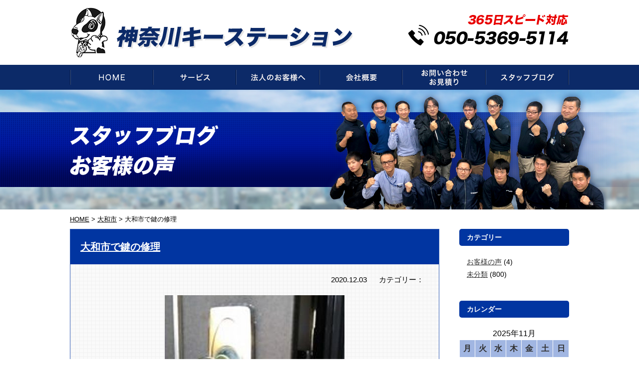

--- FILE ---
content_type: text/html; charset=UTF-8
request_url: https://kanagawa-keystation.com/works/%E5%A4%A7%E5%92%8C%E5%B8%82%E3%81%A7%E9%8D%B5%E3%81%AE%E4%BF%AE%E7%90%86/
body_size: 7722
content:
<!DOCTYPE html>
<html lang="ja" class="no-js">
<head>
<meta name="viewport" content="width=device-width, initial-scale=1.0">
<!-- Global site tag (gtag.js) - Google Analytics -->
<script async src="https://www.googletagmanager.com/gtag/js?id=G-36HMM70L4N"></script>
<script>
  window.dataLayer = window.dataLayer || [];
  function gtag(){dataLayer.push(arguments);}
  gtag('js', new Date());

	gtag('config', 'UA-185135684-1');
  gtag('config', 'G-36HMM70L4N');
</script>


	<meta charset="UTF-8">
	<title>
大和市で鍵の修理｜神奈川県で鍵のことなら【神奈川キーステーション】</title>
<meta name="description" content="大和市で鍵の修理。神奈川の、鍵交換や鍵の開錠、鍵の修理や鍵の作製、鍵の紛失、新規取り付けは24時間年中無休の鍵屋【神奈川キーステーション】へ！車やバイク、住宅はもちろん、店舗・法人様やロッカー・金庫まで、鍵のことならなんでも承ります。イモビライザーキーもOKです。" />
<meta name="keywords" content="鍵,神奈川県,鍵交換,鍵開錠,鍵修理,鍵作製" />
	
<link rel="stylesheet" href="https://kanagawa-keystation.com/wp/wp-content/themes/progress/tpl/css/import.css" media="all">
<link rel="stylesheet" href="https://kanagawa-keystation.com/wp/wp-content/themes/progress/tpl/css/font-awesome.min.css" media="all">
<script src="https://ajax.googleapis.com/ajax/libs/jquery/1.8.3/jquery.min.js"></script>
<script src="https://kanagawa-keystation.com/wp/wp-content/themes/progress/tpl/js/rollover.js" type="text/javascript"></script>
<script src="https://kanagawa-keystation.com/wp/wp-content/themes/progress/tpl/js/jquery.matchHeight.js" type="text/javascript"></script>
<script src="https://kanagawa-keystation.com/wp/wp-content/themes/progress/tpl/js/common.js" type="text/javascript"></script>
	<!--[if lt IE 9]>
	<script src="https://kanagawa-keystation.com/wp/wp-content/themes/progress/js/html5.js"></script>
	<![endif]-->
	<script>
$(function(){
	
//高さ調整
	$('.mh').matchHeight();
	
	//ロールオーバー
	$('.rollover').easyRollover({
		transition: 'fade',
		duration: 200,
		easing: 'swing'
	});
	
	//ループスライダー
    var setElm = $('.loopSlider'),
    slideSpeed = 30000;
 
    setElm.each(function(){
        var self = $(this),
        selfWidth = self.innerWidth(),
        findUl = self.find('ul'),
        findLi = findUl.find('li'),
        listWidth = findLi.outerWidth(),
        listCount = findLi.length,
        loopWidth = listWidth * listCount;
 
        findUl.wrapAll('<div class="loopSliderWrap" />');
        var selfWrap = self.find('.loopSliderWrap');
 
        if(loopWidth > selfWidth){
            findUl.css({width:loopWidth}).clone().appendTo(selfWrap);
 
            selfWrap.css({width:loopWidth*2});
 
            function loopMove(){
                selfWrap.animate({left:'-' + (loopWidth) + 'px'},slideSpeed*listCount,'linear',function(){
                    selfWrap.css({left:'0'});
                    loopMove();
                });
            };
            loopMove();
 
            setElm.hover(function() {
                selfWrap.pause();
            }, function() {
                selfWrap.resume();
            });
        }
    });

});
</script>

	<script>(function(html){html.className = html.className.replace(/\bno-js\b/,'js')})(document.documentElement);</script>
<link rel='dns-prefetch' href='//yubinbango.github.io' />
<link rel='dns-prefetch' href='//fonts.googleapis.com' />
<link rel='dns-prefetch' href='//s.w.org' />
<link href='https://fonts.gstatic.com' crossorigin rel='preconnect' />
<link rel="alternate" type="application/rss+xml" title="神奈川県で鍵のことなら【神奈川キーステーション】 &raquo; フィード" href="https://kanagawa-keystation.com/feed/" />
<link rel="alternate" type="application/rss+xml" title="神奈川県で鍵のことなら【神奈川キーステーション】 &raquo; コメントフィード" href="https://kanagawa-keystation.com/comments/feed/" />
		<script type="text/javascript">
			window._wpemojiSettings = {"baseUrl":"https:\/\/s.w.org\/images\/core\/emoji\/13.0.0\/72x72\/","ext":".png","svgUrl":"https:\/\/s.w.org\/images\/core\/emoji\/13.0.0\/svg\/","svgExt":".svg","source":{"concatemoji":"https:\/\/kanagawa-keystation.com\/wp\/wp-includes\/js\/wp-emoji-release.min.js?ver=5.5.17"}};
			!function(e,a,t){var n,r,o,i=a.createElement("canvas"),p=i.getContext&&i.getContext("2d");function s(e,t){var a=String.fromCharCode;p.clearRect(0,0,i.width,i.height),p.fillText(a.apply(this,e),0,0);e=i.toDataURL();return p.clearRect(0,0,i.width,i.height),p.fillText(a.apply(this,t),0,0),e===i.toDataURL()}function c(e){var t=a.createElement("script");t.src=e,t.defer=t.type="text/javascript",a.getElementsByTagName("head")[0].appendChild(t)}for(o=Array("flag","emoji"),t.supports={everything:!0,everythingExceptFlag:!0},r=0;r<o.length;r++)t.supports[o[r]]=function(e){if(!p||!p.fillText)return!1;switch(p.textBaseline="top",p.font="600 32px Arial",e){case"flag":return s([127987,65039,8205,9895,65039],[127987,65039,8203,9895,65039])?!1:!s([55356,56826,55356,56819],[55356,56826,8203,55356,56819])&&!s([55356,57332,56128,56423,56128,56418,56128,56421,56128,56430,56128,56423,56128,56447],[55356,57332,8203,56128,56423,8203,56128,56418,8203,56128,56421,8203,56128,56430,8203,56128,56423,8203,56128,56447]);case"emoji":return!s([55357,56424,8205,55356,57212],[55357,56424,8203,55356,57212])}return!1}(o[r]),t.supports.everything=t.supports.everything&&t.supports[o[r]],"flag"!==o[r]&&(t.supports.everythingExceptFlag=t.supports.everythingExceptFlag&&t.supports[o[r]]);t.supports.everythingExceptFlag=t.supports.everythingExceptFlag&&!t.supports.flag,t.DOMReady=!1,t.readyCallback=function(){t.DOMReady=!0},t.supports.everything||(n=function(){t.readyCallback()},a.addEventListener?(a.addEventListener("DOMContentLoaded",n,!1),e.addEventListener("load",n,!1)):(e.attachEvent("onload",n),a.attachEvent("onreadystatechange",function(){"complete"===a.readyState&&t.readyCallback()})),(n=t.source||{}).concatemoji?c(n.concatemoji):n.wpemoji&&n.twemoji&&(c(n.twemoji),c(n.wpemoji)))}(window,document,window._wpemojiSettings);
		</script>
		<style type="text/css">
img.wp-smiley,
img.emoji {
	display: inline !important;
	border: none !important;
	box-shadow: none !important;
	height: 1em !important;
	width: 1em !important;
	margin: 0 .07em !important;
	vertical-align: -0.1em !important;
	background: none !important;
	padding: 0 !important;
}
</style>
	<link rel='stylesheet' id='wp-block-library-css'  href='https://kanagawa-keystation.com/wp/wp-includes/css/dist/block-library/style.min.css?ver=5.5.17' type='text/css' media='all' />
<link rel='stylesheet' id='responsive-lightbox-swipebox-css'  href='https://kanagawa-keystation.com/wp/wp-content/plugins/responsive-lightbox/assets/swipebox/swipebox.min.css?ver=2.2.2' type='text/css' media='all' />
<link rel='stylesheet' id='twentyfifteen-fonts-css'  href='https://fonts.googleapis.com/css?family=Noto+Sans%3A400italic%2C700italic%2C400%2C700%7CNoto+Serif%3A400italic%2C700italic%2C400%2C700%7CInconsolata%3A400%2C700&#038;subset=latin%2Clatin-ext' type='text/css' media='all' />
<link rel='stylesheet' id='genericons-css'  href='https://kanagawa-keystation.com/wp/wp-content/themes/progress/genericons/genericons.css?ver=3.2' type='text/css' media='all' />
<link rel='stylesheet' id='twentyfifteen-style-css'  href='https://kanagawa-keystation.com/wp/wp-content/themes/progress/style.css?ver=5.5.17' type='text/css' media='all' />
<style id='twentyfifteen-style-inline-css' type='text/css'>

			.post-navigation .nav-previous { background-image: url(https://kanagawa-keystation.com/wp/wp-content/uploads/2020/12/ooi02.jpg); }
			.post-navigation .nav-previous .post-title, .post-navigation .nav-previous a:hover .post-title, .post-navigation .nav-previous .meta-nav { color: #fff; }
			.post-navigation .nav-previous a:before { background-color: rgba(0, 0, 0, 0.4); }
		
			.post-navigation .nav-next { background-image: url(https://kanagawa-keystation.com/wp/wp-content/uploads/2020/12/ooiso01.jpg); border-top: 0; }
			.post-navigation .nav-next .post-title, .post-navigation .nav-next a:hover .post-title, .post-navigation .nav-next .meta-nav { color: #fff; }
			.post-navigation .nav-next a:before { background-color: rgba(0, 0, 0, 0.4); }
		
</style>
<!--[if lt IE 9]>
<link rel='stylesheet' id='twentyfifteen-ie-css'  href='https://kanagawa-keystation.com/wp/wp-content/themes/progress/css/ie.css?ver=20141010' type='text/css' media='all' />
<![endif]-->
<!--[if lt IE 8]>
<link rel='stylesheet' id='twentyfifteen-ie7-css'  href='https://kanagawa-keystation.com/wp/wp-content/themes/progress/css/ie7.css?ver=20141010' type='text/css' media='all' />
<![endif]-->
<script type='text/javascript' src='https://kanagawa-keystation.com/wp/wp-includes/js/jquery/jquery.js?ver=1.12.4-wp' id='jquery-core-js'></script>
<script type='text/javascript' src='https://kanagawa-keystation.com/wp/wp-content/plugins/responsive-lightbox/assets/swipebox/jquery.swipebox.min.js?ver=2.2.2' id='responsive-lightbox-swipebox-js'></script>
<script type='text/javascript' src='https://kanagawa-keystation.com/wp/wp-content/plugins/responsive-lightbox/assets/infinitescroll/infinite-scroll.pkgd.min.js?ver=5.5.17' id='responsive-lightbox-infinite-scroll-js'></script>
<script type='text/javascript' id='responsive-lightbox-js-extra'>
/* <![CDATA[ */
var rlArgs = {"script":"swipebox","selector":"lightbox","customEvents":"","activeGalleries":"1","animation":"1","hideCloseButtonOnMobile":"0","removeBarsOnMobile":"0","hideBars":"1","hideBarsDelay":"5000","videoMaxWidth":"1080","useSVG":"1","loopAtEnd":"0","woocommerce_gallery":"0","ajaxurl":"https:\/\/kanagawa-keystation.com\/wp\/wp-admin\/admin-ajax.php","nonce":"13a01c8555"};
/* ]]> */
</script>
<script type='text/javascript' src='https://kanagawa-keystation.com/wp/wp-content/plugins/responsive-lightbox/js/front.js?ver=2.2.2' id='responsive-lightbox-js'></script>
<link rel="https://api.w.org/" href="https://kanagawa-keystation.com/wp-json/" /><link rel="alternate" type="application/json" href="https://kanagawa-keystation.com/wp-json/wp/v2/works/2676" /><link rel="EditURI" type="application/rsd+xml" title="RSD" href="https://kanagawa-keystation.com/wp/xmlrpc.php?rsd" />
<link rel="wlwmanifest" type="application/wlwmanifest+xml" href="https://kanagawa-keystation.com/wp/wp-includes/wlwmanifest.xml" /> 
<link rel='prev' title='大井町で防犯の為新規取付' href='https://kanagawa-keystation.com/works/%e5%a4%a7%e4%ba%95%e7%94%ba%e3%81%a7%e9%98%b2%e7%8a%af%e3%81%ae%e7%82%ba%e6%96%b0%e8%a6%8f%e5%8f%96%e4%bb%98/' />
<link rel='next' title='大磯町で鍵紛失により交換' href='https://kanagawa-keystation.com/works/%e5%a4%a7%e7%a3%af%e7%94%ba%e3%81%a7%e9%8d%b5%e7%b4%9b%e5%a4%b1%e3%81%ab%e3%82%88%e3%82%8a%e4%ba%a4%e6%8f%9b/' />
<meta name="generator" content="WordPress 5.5.17" />
<link rel="canonical" href="https://kanagawa-keystation.com/works/%e5%a4%a7%e5%92%8c%e5%b8%82%e3%81%a7%e9%8d%b5%e3%81%ae%e4%bf%ae%e7%90%86/" />
<link rel='shortlink' href='https://kanagawa-keystation.com/?p=2676' />
<link rel="alternate" type="application/json+oembed" href="https://kanagawa-keystation.com/wp-json/oembed/1.0/embed?url=https%3A%2F%2Fkanagawa-keystation.com%2Fworks%2F%25e5%25a4%25a7%25e5%2592%258c%25e5%25b8%2582%25e3%2581%25a7%25e9%258d%25b5%25e3%2581%25ae%25e4%25bf%25ae%25e7%2590%2586%2F" />
<link rel="alternate" type="text/xml+oembed" href="https://kanagawa-keystation.com/wp-json/oembed/1.0/embed?url=https%3A%2F%2Fkanagawa-keystation.com%2Fworks%2F%25e5%25a4%25a7%25e5%2592%258c%25e5%25b8%2582%25e3%2581%25a7%25e9%258d%25b5%25e3%2581%25ae%25e4%25bf%25ae%25e7%2590%2586%2F&#038;format=xml" />
<style type="text/css">.recentcomments a{display:inline !important;padding:0 !important;margin:0 !important;}</style><script>
jQuery(function($) {
    $( '.mw_wp_form form' ).attr( 'class', 'h-adr' );
});
</script>
<!-- ファビコン -->
<link rel="icon" href="/favicon.ico">
<!-- スマホ用アイコン -->
<link rel="apple-touch-icon" sizes="180x180" href="/apple-touch-icon.png">
</head>

<body class="works-template-default single single-works postid-2676">

<div id="wrapper">

  <header class="clearfix">
			<div class="inner">
				<div class="header-logo">
				<h1><a href="https://kanagawa-keystation.com/">
					<img src="https://kanagawa-keystation.com/wp/wp-content/themes/progress/tpl/img/logo.png" width="272" height="93" alt="神奈川県で鍵のことなら【神奈川キーステーション】へお任せください。"/>
				</a></h1>
				</div>
				<div class="sp-header-menu">
					<ul>
						<li><a href="tel:05053695114" onclick="gtag('event', 'phone-number-tap', {'event_category': 'smartphone','event_label': 'header'});"><img src="https://kanagawa-keystation.com/wp/wp-content/themes/progress/tpl/img/sp/btn-tel.png" width="120" height="120" alt="電話"/></a></li>
						<li><a href="" class="sp-menu"><img src="https://kanagawa-keystation.com/wp/wp-content/themes/progress/tpl/img/sp/btn-menu.png" width="120" height="120" alt="メニュー"/></a></li>
					</ul>
				</div>
			
				<div class="header-contact">
						<img src="https://kanagawa-keystation.com/wp/wp-content/themes/progress/tpl/img/header-contact.png" width="569" height="83" alt="24時間365日スピード対応!お電話050-5369-5114"/>
				</div>
			</div>
	</header>
  
  <nav>
    <ul class="inner clearfix">
      <li class="gnavi01">
				<a href="https://kanagawa-keystation.com/"><span>HOME</span></a>
      </li>
      <li class="gnavi02 pulldown">
				<a href="https://kanagawa-keystation.com/service02/" class="pc"><span>サービス</span></a>
				<ul>
					<li class="gnavi-p01"><a href="https://kanagawa-keystation.com/service02/"><span>鍵の交換</span></a></li>
					<li class="gnavi-p02"><a href="https://kanagawa-keystation.com/service03/"><span>鍵の開錠</span></a></li>
					<li class="gnavi-p03"><a href="https://kanagawa-keystation.com/service04/"><span>鍵の修理</span></a></li>
					<li class="gnavi-p04"><a href="https://kanagawa-keystation.com/service01/"><span>鍵の作製</span></a></li>
					<li class="gnavi-p05"><a href="https://kanagawa-keystation.com/service05/"><span>鍵の紛失</span></a></li>
					<li class="gnavi-p06"><a href="https://kanagawa-keystation.com/service06/"><span>新規取り付け</span></a></li>
					<li class="gnavi-p07"><a href="https://kanagawa-keystation.com/service07/"><span>ドアの修理・交換</span></a></li>
				</ul>
      </li>
      <li class="gnavi03">
        <a href="https://kanagawa-keystation.com/corporate/"><span>法人のお客様へ</span></a>
      </li>
      <li class="gnavi04">
        <a href="https://kanagawa-keystation.com/company/"><span>会社概要</span></a>
      </li>
      <li class="gnavi05">
        <a href="https://kanagawa-keystation.com/contact/"><span>お問い合わせ・お見積もり</span></a>
      </li>
      <li class="gnavi06">
        <a href="https://kanagawa-keystation.com/blog/"><span>スタッフブログ</span></a>
      </li>
    </ul>
  </nav>
<div id="page-header">
		<div class="tie">
		<div class="inner"><h2><img src="https://kanagawa-keystation.com/wp/wp-content/themes/progress/tpl/img/page-header-title10.png" width="342" height="111" alt="スタッフブログ・お客様の声"/></h2></div>
		</div>
	</div>
  
  <div id="content">
		
		<div class="breadcrumbs">
			<div class="inner">
			<!-- Breadcrumb NavXT 6.4.0 -->
<span property="itemListElement" typeof="ListItem"><a property="item" typeof="WebPage" title="Go to 神奈川県で鍵のことなら【神奈川キーステーション】." href="https://kanagawa-keystation.com" class="home" ><span property="name">HOME</span></a><meta property="position" content="1"></span> &gt; <span property="itemListElement" typeof="ListItem"><a property="item" typeof="WebPage" title="Go to the 大和市 店舗カテゴリー archives." href="https://kanagawa-keystation.com/shop_cat/shop_yamato/" class="taxonomy shop_cat" ><span property="name">大和市</span></a><meta property="position" content="2"></span> &gt; <span class="post post-works current-item">大和市で鍵の修理</span>			</div>
		</div>
		
		<div id="main-content">

			<div id="column" class="inner clearfix">
			
				<div id="main-column">
										<div class="blog-entry">
						<div class="tie-header"><h3><a href="https://kanagawa-keystation.com/works/%e5%a4%a7%e5%92%8c%e5%b8%82%e3%81%a7%e9%8d%b5%e3%81%ae%e4%bf%ae%e7%90%86/">大和市で鍵の修理</a></h3></div>
						<div class="blog-time"><span>2020.12.03</span>  <span>カテゴリー：</span></div>
																		<div class="blog-thumbnail">
							<a href="https://kanagawa-keystation.com/wp/wp-content/uploads/2020/12/yamato.jpg" data-rel="lightbox"><img width="360" height="280" src="https://kanagawa-keystation.com/wp/wp-content/uploads/2020/12/yamato.jpg" class="attachment-full size-full wp-post-image" alt="" loading="lazy" srcset="https://kanagawa-keystation.com/wp/wp-content/uploads/2020/12/yamato.jpg 360w, https://kanagawa-keystation.com/wp/wp-content/uploads/2020/12/yamato-300x233.jpg 300w" sizes="(max-width: 360px) 100vw, 360px" /></a>
						</div>
												<div class="blog-body">
							<p>大和市で鍵の修理を行いました。</p>
<p>鍵が上手く回らなくなっていたので、分解して洗浄を行い、油も差しました。</p>
<p>再度、組み立てて完了です！</p>
						</div>
					</div>
										
					<div class="pagenavi">
						<a href="https://kanagawa-keystation.com/works/%e5%a4%a7%e4%ba%95%e7%94%ba%e3%81%a7%e9%98%b2%e7%8a%af%e3%81%ae%e7%82%ba%e6%96%b0%e8%a6%8f%e5%8f%96%e4%bb%98/" rel="prev">＜前の記事へ</a>						<a href="https://kanagawa-keystation.com/works/%e5%a4%a7%e7%a3%af%e7%94%ba%e3%81%a7%e9%8d%b5%e7%b4%9b%e5%a4%b1%e3%81%ab%e3%82%88%e3%82%8a%e4%ba%a4%e6%8f%9b/" rel="next">次の記事へ＞</a>					</div>
					
				</div>
				
				<div id="side-column">
					
					<div class="side-content" id="side-category">
						<div class="side-header"><h3>カテゴリー</h3>
						</div>
						<div class="side-body">
							<ul>
									<li class="cat-item cat-item-3"><a href="https://kanagawa-keystation.com/category/voice/">お客様の声</a> (4)
</li>
	<li class="cat-item cat-item-1"><a href="https://kanagawa-keystation.com/category/uncategorized/">未分類</a> (800)
</li>
							</ul>
						</div>
					</div>
					
					<div class="side-content" id="side-colendar">
						<div class="side-header"><h3>カレンダー</h3></div>
						<div class="side-body">
							<table id="wp-calendar" class="wp-calendar-table">
	<caption>2025年11月</caption>
	<thead>
	<tr>
		<th scope="col" title="月曜日">月</th>
		<th scope="col" title="火曜日">火</th>
		<th scope="col" title="水曜日">水</th>
		<th scope="col" title="木曜日">木</th>
		<th scope="col" title="金曜日">金</th>
		<th scope="col" title="土曜日">土</th>
		<th scope="col" title="日曜日">日</th>
	</tr>
	</thead>
	<tbody>
	<tr>
		<td colspan="5" class="pad">&nbsp;</td><td>1</td><td id="today">2</td>
	</tr>
	<tr>
		<td>3</td><td>4</td><td>5</td><td>6</td><td>7</td><td>8</td><td>9</td>
	</tr>
	<tr>
		<td>10</td><td>11</td><td>12</td><td>13</td><td>14</td><td>15</td><td>16</td>
	</tr>
	<tr>
		<td>17</td><td>18</td><td>19</td><td>20</td><td>21</td><td>22</td><td>23</td>
	</tr>
	<tr>
		<td>24</td><td>25</td><td>26</td><td>27</td><td>28</td><td>29</td><td>30</td>
	</tr>
	</tbody>
	</table><nav aria-label="前と次の月" class="wp-calendar-nav">
		<span class="wp-calendar-nav-prev"><a href="https://kanagawa-keystation.com/2025/10/">&laquo; 10月</a></span>
		<span class="pad">&nbsp;</span>
		<span class="wp-calendar-nav-next">&nbsp;</span>
	</nav>						</div>
					</div>
					
					<div class="side-content" id="side-recent">
						<div class="side-header"><h3>最近の記事</h3></div>
						<div class="side-body">
							<ul>
																								<li><a href="https://kanagawa-keystation.com/%e3%80%90%e4%bc%8a%e5%8b%a2%e5%8e%9f%e5%b8%82%e3%80%91%e7%8e%84%e9%96%a2%e3%83%89%e3%82%a2%e3%81%8c%e9%96%89%e3%81%be%e3%82%89%e3%81%aa%e3%81%84%ef%bc%9flixil%e3%83%aa%e3%82%b7%e3%82%a7%e3%83%b3/">【伊勢原市】玄関ドアが閉まらない？LIXILリシェントで快適ドアリフォーム！</a></li>
																<li><a href="https://kanagawa-keystation.com/%e3%80%90%e4%bd%9c%e6%a5%ad%e4%ba%8b%e4%be%8b%e3%80%91%e5%a4%a7%e5%92%8c%e5%b8%82%e3%80%80%e4%ba%8b%e5%8b%99%e6%89%80%e3%81%ae%e9%8d%b5%e4%ba%a4%e6%8f%9b%ef%bc%88miwa%e3%83%87%e3%82%a3%e3%83%b3/">【作業事例】大和市　事務所の鍵交換（MIWAディンプルキータイプ）｜引き戸錠＋戸車調整まで一括対応！</a></li>
																<li><a href="https://kanagawa-keystation.com/%e9%80%97%e5%ad%90%e5%b8%82%e6%b1%a0%e5%ad%90%e3%81%a7%e5%bc%95%e9%81%95%e3%81%84%e6%88%b8%e3%81%ae%e9%8d%b5%e3%82%92%e4%ba%a4%e6%8f%9b/">逗子市池子で引違い戸の鍵を交換</a></li>
																<li><a href="https://kanagawa-keystation.com/%e7%b6%be%e7%80%ac%e5%b8%82%e3%81%a7%e7%8e%84%e9%96%a2%e3%81%ae%e9%8d%b5%e3%82%92%e7%be%8e%e5%92%8c%e3%83%ad%e3%83%83%e3%82%af%e3%81%aeu9-lsp%e3%81%ab%e4%ba%a4%e6%8f%9b/">綾瀬市で玄関の鍵を美和ロックのU9-LSPに交換</a></li>
																<li><a href="https://kanagawa-keystation.com/%e5%b9%b3%e5%a1%9a%e5%b8%82%e3%81%a7goal%e3%81%aev18%e3%82%b7%e3%83%aa%e3%83%b3%e3%83%80%e3%83%bc%e4%ba%a4%e6%8f%9b/">平塚市でGOALのV18シリンダー交換</a></li>
																<li><a href="https://kanagawa-keystation.com/%e5%a4%a7%e5%92%8c%e5%b8%82%e3%81%a7%e3%82%b9%e3%83%9e%e3%83%bc%e3%83%88%e3%83%ad%e3%83%83%e3%82%af%e3%81%ae%e7%8e%84%e9%96%a2%e8%a7%a3%e9%8c%a0/">大和市でスマートロックの玄関解錠</a></li>
																<li><a href="https://kanagawa-keystation.com/%e6%a8%aa%e9%a0%88%e8%b3%80%e5%b8%82%e3%81%a7%e9%8d%b5%e7%b4%9b%e5%a4%b1%e3%81%ab%e3%82%88%e3%82%8b%e7%8e%84%e9%96%a2%e8%a7%a3%e9%8c%a0/">横須賀市で鍵紛失による玄関解錠</a></li>
																<li><a href="https://kanagawa-keystation.com/%e8%8c%85%e3%83%b6%e5%b4%8e%e5%b8%82%e3%81%a7%e3%83%9e%e3%83%b3%e3%82%b7%e3%83%a7%e3%83%b3%e3%81%ae%e7%8e%84%e9%96%a2%e8%a7%a3%e9%8c%a0%e3%81%ab%e8%a1%8c%e3%81%a3%e3%81%a6%e3%81%8d%e3%81%be%e3%81%97/">茅ヶ崎市でマンションの玄関解錠に行ってきました</a></li>
																<li><a href="https://kanagawa-keystation.com/%e6%b5%b7%e8%80%81%e5%90%8d%e5%b8%82%e3%80%80%e7%8e%84%e9%96%a2%e3%80%80%e3%83%89%e3%82%a2%e3%82%af%e3%83%ad%e3%83%bc%e3%82%b6%e3%83%bc%e4%ba%a4%e6%8f%9b%e3%80%80%e6%b2%b9%e6%bc%8f%e3%82%8c%e3%81%97/">海老名市　玄関　ドアクローザー交換　油漏れしている</a></li>
																<li><a href="https://kanagawa-keystation.com/%e5%8e%9a%e6%9c%a8%e5%b8%82%e3%80%80%e3%83%9e%e3%83%b3%e3%82%b7%e3%83%a7%e3%83%b3%e3%80%80%e7%8e%84%e9%96%a2%e9%8d%b5%e3%80%80%e8%a7%a3%e9%8c%a0/">厚木市　マンション　玄関鍵　解錠</a></li>
															</ul>
						</div>				
			</div>
			
		</div>
	
	</div>

</div>

		<div id="footer-area">
			<div class="inner">
				<div class="title"><img src="https://kanagawa-keystation.com/wp/wp-content/themes/progress/tpl/img/area-title.png" width="153" height="23" alt="対応エリア"/></div>
				<div class="body clearfix">
					<figure><img src="https://kanagawa-keystation.com/wp/wp-content/themes/progress/tpl/img/area-img.png" width="567" height="467" alt="エリアマップ！！"/></figure>
					<div class="car_img"><img src="https://kanagawa-keystation.com/wp/wp-content/themes/progress/tpl/img/area-img02.png" width="280" height="229" alt="現場へすぐ駆けつけます！！"/></div>
					<div class="text">
						<dl>
							<dt>川崎市</dt>
							<dd><a href="https://kanagawa-keystation.com/kawasaki/" target="_blank">川崎市</a>/<a href="https://kanagawa-keystation.com/kawasakiku/" target="_blank">川崎市川崎区</a>/<a href="https://kanagawa-keystation.com/saiwai/" target="_blank">川崎市幸区</a>/<a href="https://kanagawa-keystation.com/nakahara/" target="_blank">川崎市中原区</a><br><a href="https://kanagawa-keystation.com/takatsu/" target="_blank">川崎市高津区</a>/<a href="https://kanagawa-keystation.com/miyamae/" target="_blank">川崎市宮前区</a>/<a href="https://kanagawa-keystation.com/tama/" target="_blank">川崎市多摩区</a><br><a href="https://kanagawa-keystation.com/asao/" target="_blank">川崎市麻生区</a></dd>
						</dl>
						<dl>
							<dt>その他の神奈川県</dt>
							<dd><a href="https://kanagawa-keystation.com/yokosuka/" target="_blank">横須賀市</a>/<a href="https://kanagawa-keystation.com/kamakura/" target="_blank">鎌倉市</a>/<a href="https://kanagawa-keystation.com/zushi/" target="_blank">逗子市</a>/<a href="https://kanagawa-keystation.com/miura/" target="_blank">三浦市</a>/<a href="https://kanagawa-keystation.com/sagamihara/" target="_blank">相模原市</a>/<a href="https://kanagawa-keystation.com/atsugi/" target="_blank">厚木市</a><br><a href="https://kanagawa-keystation.com/yamato/" target="_blank">大和市</a>/<a href="https://kanagawa-keystation.com/ebina/" target="_blank">海老名市</a>/<a href="https://kanagawa-keystation.com/zama/" target="_blank">座間市</a>/<a href="https://kanagawa-keystation.com/hiratsuka/" target="_blank">平塚市</a>/<a href="https://kanagawa-keystation.com/fujisawa/" target="_blank">藤沢市</a>/<a href="https://kanagawa-keystation.com/chigasaki/" target="_blank">茅ヶ崎市</a><br>
								<a href="https://kanagawa-keystation.com/hadano/" target="_blank">秦野市</a>/<a href="https://kanagawa-keystation.com/isehara/" target="_blank">伊勢原市</a>/<a href="https://kanagawa-keystation.com/odawara/" target="_blank">小田原市</a>/<a href="https://kanagawa-keystation.com/minamiashigara/" target="_blank">南足柄市</a>/<a href="https://kanagawa-keystation.com/hayama/" target="_blank">葉山町</a><br>
								<a href="https://kanagawa-keystation.com/aikawa/" target="_blank">愛川町</a>/<a href="https://kanagawa-keystation.com/samukawa/" target="_blank">寒川町</a>/<a href="https://kanagawa-keystation.com/oiso/" target="_blank">大磯町</a>/<a href="https://kanagawa-keystation.com/ninomiya/" target="_blank">二宮町</a>/<a href="https://kanagawa-keystation.com/nakai/" target="_blank">中井町</a>/<a href="https://kanagawa-keystation.com/oi/" target="_blank">大井町</a><br>
								<a href="https://kanagawa-keystation.com/matsuda/" target="_blank">松田町</a>/<a href="https://kanagawa-keystation.com/yamakita/" target="_blank">山北町</a>/<a href="https://kanagawa-keystation.com/kaisei/" target="_blank">開成町</a>/<a href="https://kanagawa-keystation.com/hakone/" target="_blank">箱根町</a>/<a href="https://kanagawa-keystation.com/manazuru/" target="_blank">真鶴町</a>/<a href="https://kanagawa-keystation.com/yugawara/" target="_blank">湯河原町</a></dd>
						</dl>
					</div>
				</div>
			</div>
		</div>
		
		<div id="pagetop"><a href="#wrapper"><img src="https://kanagawa-keystation.com/wp/wp-content/themes/progress/tpl/img/pagetop.png" width="57" height="58" alt="ページトップへ"/></a></div>
	
	</div>
	
<footer>
	
	<div class="footer-top">
		
		<div class="inner">
			<div class="logo"><a href="https://kanagawa-keystation.com/"><img src="https://kanagawa-keystation.com/wp/wp-content/themes/progress/tpl/img/footer-logo.png" width="594" height="94" alt="神奈川キーステーション"/></a></div>
			<div class="contact clearfix">
				<div class="tel"><a href="tel:05053695114" class="tel-link" onclick="gtag('event', 'phone-number-tap', {'event_category': 'smartphone','event_label': 'footer'});"><img src="https://kanagawa-keystation.com/wp/wp-content/themes/progress/tpl/img/footer-tel.png" width="513" height="478" alt="365日スピード対応。050-5369-5114"/></a></div>
				<div class="footer-link">
						<ul>
							<li><a href="https://kanagawa-keystation.com/">TOP</a></li>
							<li><a href="https://kanagawa-keystation.com/service02/">鍵の交換</a></li>
							<li><a href="https://kanagawa-keystation.com/service03/">鍵開け（開錠）</a></li>
							<li><a href="https://kanagawa-keystation.com/service04/">鍵の修理</a></li>
							<li><a href="https://kanagawa-keystation.com/service01/">鍵の作製</a></li>
							<li><a href="https://kanagawa-keystation.com/service05/">鍵の紛失</a></li>
							<li><a href="https://kanagawa-keystation.com/service06/">新規取り付け</a></li>
							<li><a href="https://kanagawa-keystation.com/service07/">ドアの修理・交換</a></li>
							<li><a href="https://kanagawa-keystation.com/corporate/">法人のお客様へ</a></li>
							<li><a href="https://kanagawa-keystation.com/blog/">スタッフブログ</a></li>
							<li><a href="https://kanagawa-keystation.com/company/">会社概要</a></li>
							<li><a href="https://kanagawa-keystation.com/contact/">お問い合わせ・お見積もり</a></li>
						</ul>
					</div>
			</div>
			
		</div>
		
	</div>
	<div class="link">
	<div class="inner">
		<h3>[姉妹サイト]</h3>
		<ul>
		<li><a href="https://kagimaru.com/" target="_blank">鍵交換、鍵開け、鍵の作製など鍵のことなら【鍵屋カギ丸】</a></li>
		</ul>
	</div>
	</div>
<div class="copy">
		<small>Copyright (C) 神奈川キーステーション All Right Reserved. </small>
</div>
	
</footer>

</div><!-- #wrapper -->
<script type='text/javascript' src='https://kanagawa-keystation.com/wp/wp-content/themes/progress/js/skip-link-focus-fix.js?ver=20141010' id='twentyfifteen-skip-link-focus-fix-js'></script>
<script type='text/javascript' id='twentyfifteen-script-js-extra'>
/* <![CDATA[ */
var screenReaderText = {"expand":"<span class=\"screen-reader-text\">expand child menu<\/span>","collapse":"<span class=\"screen-reader-text\">collapse child menu<\/span>"};
/* ]]> */
</script>
<script type='text/javascript' src='https://kanagawa-keystation.com/wp/wp-content/themes/progress/js/functions.js?ver=20150330' id='twentyfifteen-script-js'></script>
<script type='text/javascript' src='https://yubinbango.github.io/yubinbango/yubinbango.js' id='yubin-js-js'></script>
<script type='text/javascript' src='https://kanagawa-keystation.com/wp/wp-includes/js/wp-embed.min.js?ver=5.5.17' id='wp-embed-js'></script>
</body>
</html>

--- FILE ---
content_type: text/css
request_url: https://kanagawa-keystation.com/wp/wp-content/themes/progress/style.css?ver=5.5.17
body_size: -80
content:
/*
Theme Name: プログレス
*/



--- FILE ---
content_type: text/css
request_url: https://kanagawa-keystation.com/wp/wp-content/themes/progress/tpl/css/content.css
body_size: 6033
content:
@charset "UTF-8";
/*------------------------------
共通
------------------------------*/
body{
}

#wrapper{
overflow:hidden;
	width:100%;
}

.inner{
width:1000px;
margin:0 auto;
}

a,a img{
	transition:all .2s ease;
}
a.rollover,a img.rollover{
	transition:none;
}
a:hover img{
	opacity:.7;
}

img{
	width:auto;
	height:auto;
}

/*------------------------------
ヘッダー
------------------------------*/

header{
	padding:0;
	background-color:#fff;
}
header .header-logo{
	float:left;
	padding:15px 0;
}
header .header-contact{
	padding:28px 0;
	float:right;
}

.sp-header-menu
{
display:none;
}
.sp-tel-banner{
display:none;
}
.sp{
	display:none !important;
}

/*------------------------------
グローバルナビ
------------------------------*/

nav{
	width:100%;
	height:50px;
	background: #0c2a68;
	position:relative;
	z-index:10;
	overflow:visible;
}
nav ul{
	padding:0;
	font-size:0;
	text-align:center;
}
nav ul li{
	float:left;
	width:167px;
	height:50px;
}
nav ul li.gnavi01{
}
nav ul li.gnavi02{
	width:166px;
}
nav ul li.gnavi03{
}
nav ul li.gnavi04{
	width:166px;
}
nav ul li.gnavi05{
}
nav ul li.gnavi06{
}
nav ul li.gnavi01 a{
	background-position:0 0;
}
nav ul li.gnavi02 a{
	background-position:-167px 0;
}
nav ul li.gnavi03 a{
	background-position:-333px 0;
}
nav ul li.gnavi04 a{
	background-position:-500px 0;
}
nav ul li.gnavi05 a{
	background-position:-666px 0;
}
nav ul li.gnavi06 a{ 
	background-position:-833px 0;
}
nav ul li.gnavi01 a:hover{
	background-position:0 -50px;
}
nav ul li.gnavi02 a:hover{
	background-position:-167px -50px;
}
nav ul li.gnavi03 a:hover{
	background-position:-333px -50px;
}
nav ul li.gnavi04 a:hover{
	background-position:-500px -50px;
}
nav ul li.gnavi05 a:hover{
	background-position:-666px -50px;
}
nav ul li.gnavi06 a:hover{ 
	background-position:-833px -50px;
}
nav ul li a{
	display:block;
	font-size:15px;
	font-weight:bold;
	color:#000;
	text-decoration:none;
	height:50px;
	background-image:url(../img/gnavi.gif);
	background-position:0 0;
	background-repeat:no-repeat;
	transition:none;
}
nav ul li a:hover{
}
nav ul li a span{
	display:block;
	padding:0;
	text-indent:100%;
	white-space:nowrap;
	overflow:hidden;
}
nav ul li.pulldown{
	position:relative;
}
nav ul li.pulldown ul{
	position:absolute;
	top:42px;
	width:167px !important;
	height:324px;
	left:50%;
	margin-left:-83px;
	display:none;
	padding:0;
}
nav ul li.pulldown ul li{
	float:none;
	display:block;
	width:167px;
	height:auto;
}
nav ul li.pulldown ul li.gnavi-p01 a{
	background-position:0 0;
	height:53px;
}
nav ul li.pulldown ul li.gnavi-p01 a:hover{
}
nav ul li.pulldown ul li.gnavi-p02 a{
	background-position:0 -53px;
	height:45px;
}
nav ul li.pulldown ul li.gnavi-p02 a:hover{
}
nav ul li.pulldown ul li.gnavi-p03 a{
	background-position:0 -98px;
	height:45px;
}
nav ul li.pulldown ul li.gnavi-p03 a:hover{
}
nav ul li.pulldown ul li.gnavi-p04 a{
	background-position:0 -143px;
	height:45px;
}
nav ul li.pulldown ul li.gnavi-p04 a:hover{
}
nav ul li.pulldown ul li.gnavi-p05 a{
	background-position:0 -188px;
	height:45px;
}
nav ul li.pulldown ul li.gnavi-p05 a:hover{
}
nav ul li.pulldown ul li.gnavi-p06 a{
	background-position:0 -233px;
	height:46px;
}
nav ul li.pulldown ul li.gnavi-p06 a:hover{
}
nav ul li.pulldown ul li.gnavi-p07 a{
	background-position:0 -279px;
	height:46px;
}
nav ul li.pulldown ul li.gnavi-p07 a:hover{
}
nav ul li.pulldown ul li a{
	color:#fff;
	display:block;
	width:100%;
	padding:0;
	background-image:url(../img/gnavi-pulldown.png);
	height:45px;
}
nav ul li.pulldown ul li a:hover{
	opacity:.8;
}
nav ul li.pulldown ul li a span{
}
nav ul li.pulldown ul li a:hover span{
}
nav ul li.pulldown ul li:last-child a span{
}

.fixed {
    position: fixed;
    top: 0;
    width: 100%;
    z-index: 10000;
}

/*------------------------------
フッター
------------------------------*/

#footer-area{
	padding:40px 0 20px;
	background:url(../img/bg-grid.gif);
	height: 570px;
}
#footer-area .title{
	text-align:center;
	margin:0;
}
#footer-area .body{
	position: relative;
}
#footer-area .body figure{
	float:left;
	position:relative;
	top:0;
}
#footer-area .body .car_img{
	position: absolute;
    right: 40px;
    top: 350px;
}
#footer-area .body .text{
	float:right;
	width:330px;
}
#footer-area .body .text dl{
	margin:0 0 20px;
	border:solid #0135a1 1px;
	background-color:#fff;
	font-size:0;
}
#footer-area .body .text dl dt{
	display:inline-block;
	vertical-align:middle;
	text-align:center;
	color:#fff;
	font-size:15px;
	font-weight:normal;
	line-height:1.3;
	width:150px;
	background:url(../img/area-title-bg.png) repeat;
	padding:11px 0;
}
#footer-area .body .text dl:nth-child(4) dt,#footer-area .body .text dl:nth-child(5) dt{
	padding:21px 0;
}
#footer-area .body .text dl dd{
	display:inline-block;
	vertical-align:middle;
	width:310px;
	font-size:14px;
	padding:15px 10px;
}
#footer-area .body .text dl dd a{
	text-decoration:none;
}
#footer-area .body .text dl dd a:hover{
	text-decoration:underline;
}

#pagetop{
position:fixed;
right:20px;
bottom:60px;
display:none;
}
#pagetop a:hover{
}
#pagetop span{
	display:none;
}
#pagetop img{
	width:auto;
	height:auto;
}

footer{

}
footer .footer-top{
	padding:40px 0 20px;
	background:#0c2a68;
	color:#fff;
}
footer .footer-top .inner{
	position:relative;
}
footer .footer-top .logo{
	text-align:left;
	margin:0 0 20px;
}
footer .footer-top .contact{
	position:relative;
}
footer .footer-top .contact .tel{
	float:left;
}
footer .footer-top .btn{
	
}
footer .footer-top .btn a{
}
footer .footer-top .btn a:hover{
}
footer .footer-top .btn a span{
}
footer .footer-top .btn a:hover span{
	
}
footer .footer-top .footer-link{
	float:right;
	font-size:0;
	width:566px;
}
footer .footer-top .footer-link ul{
	font-size:0;
}
footer .footer-top .footer-link ul:last-child{
}
footer .footer-top .footer-link ul li{
	display:inline-block;
	vertical-align:top;
	width:calc(25% - 15px);
	margin:0 0 20px;
	padding:0 0 0 15px;
	background:url(../img/arrow.png) no-repeat 0;
}
footer .footer-top .footer-link ul li:first-child{
	width:calc(100% - 15px);
}
footer .footer-top .footer-link ul li:last-child{
	width:calc(50% - 15px);
}
footer .footer-top .footer-link ul li a{
	color:#fff;
	font-size:13px;
	text-decoration:none!important;
}
footer .footer-top .footer-link ul li a:hover{
	text-decoration:underline!important;
}

footer .footer-bottom{
	text-align:center;
}

footer .footer-bottom ul{
	font-size:0;
	padding:20px 0;
	border-bottom:dotted #999 1px;
}
footer .footer-bottom ul li{
	display:inline-block;
	line-height:1;
	border-left:solid #000 1px;
	padding:0 5px;
	font-size:12px;
}
footer .footer-bottom ul li:first-child{
	border-left:none;
}
footer .footer-bottom ul li a{
	color:#fff;
	text-decoration:underline;
}
footer .footer-bottom ul li a:hover{
	text-decoration:none;
}
footer .footer-bottom small{
	font-size:10px;
	display:block;
	padding:10px 0;
	background-color:#e5e5e5;
	color:#000;
}

footer .link{
	font-size: 13px;
	text-align: left;
	background:url(../img/dot-blue.gif);
	padding:30px 0;
	color:#fff;
}
footer .link h3{
	margin:0 0 5px;
}
footer .link li {
	width:330px;
	line-height:2.4;
}
footer .link li:first-child{
	width:97%;
}
footer .link li:nth-child(2){
	width:97%;
}
footer .link ul li{
    display: inline-block;
}
footer .link ul li a{
	color:#fff;
}

footer .copy {
    font-size: 13px;
    padding: 10px 0;
	background:#0c2a68;
    color: #fff;
	text-align:center;
}

footer .link li.wide{
	width:100%;
}

/*------------------------------
メインビジュアル
------------------------------*/
#main-visual{
	width:100%;
	min-width:1000px;
	background:url(../img/mainvisual-bg.jpg) no-repeat center top;
	background-size:cover;
	position:relative;
	height:537px;
	margin:0;
}
#main-visual.sub{
	height:430px;
}
#main-visual figure{
	width:1500px;
	text-align:center;
	position:absolute;
	top:0;
	left:50%;
	margin-left:-750px;
}
#main-visual figure img{
	width:auto;
	height:auto;
}

#main-visual.sub .main_in{
	position:relative;
	width:1140px;
	margin:0 auto;
}

#main-visual.sub .main_in h3{
	position: absolute;
    top: 15px;
    left: 405px;
    font-size: 23px;
    color: #fff;
}

#main-visual.sub .main_in p{
	font-size: 25px;
	position: absolute;
    top: 90px;
    left: 14px;
    color: #fff;
    font-weight: bold;
    width: 100px;
    text-align: center;
}

.page-id-2636 #main-visual.sub .main_in p,
.page-id-2635 #main-visual.sub .main_in p,
.page-id-2634 #main-visual.sub .main_in p,
.page-id-2624 #main-visual.sub .main_in p,
.page-id-2623 #main-visual.sub .main_in p,
.page-id-2622 #main-visual.sub .main_in p,
.page-id-2621 #main-visual.sub .main_in p{
	position: absolute;
    top: 83px;
    left: 13px;
    font-size: 20px;
}

.page-id-2620 #main-visual.sub .main_in p,
.page-id-2616 #main-visual.sub .main_in p,
.page-id-2589 #main-visual.sub .main_in p,
.page-id-2584 #main-visual.sub .main_in p,
.page-id-2582 #main-visual.sub .main_in p,
.page-id-2581 #main-visual.sub .main_in p,
.page-id-2580 #main-visual.sub .main_in p,
.page-id-2567 #main-visual.sub .main_in p{
	font-size: 25px;
	position: absolute;
    top: 78px;
    left: 14px;
}

h2.sub_workttl{
	background: linear-gradient(transparent 70%, #a7d6ff 70%);
	margin: 0 60px 60px !important;
	border-top:none !important;
	font-size:42px;
	color: #0c2a68;
}

/*------------------------------
コンテンツ
------------------------------*/

#content{
padding:0;
position:relative;
}

#main-content{
}
#side-content{
}

.breadcrumbs{
	padding:10px 0!important;
	font-size:13px;
	line-height:1.5;
}

/* ------------------------------
   loopSlider
------------------------------ */
.loopSliderWrap {
    top: 0;
    left: 0;
    height: 140px;
    overflow: hidden;
    position: absolute;
}
 
.loopSlider {
    margin: 0 auto;
    width: 100%;
    height: 140px;
    text-align: left;
    position: relative;
    overflow: hidden;
}
 
.loopSlider ul {
    height: 140px;
    float: left;
    overflow: hidden;
}
 
.loopSlider ul li {
	width:1500px;
    height: 140px;
    float: left;
    display: inline;
    overflow: hidden;
}
.loopSlider ul li img{
	width:100%;
	height:auto;
}
 
.loopSliderWrap:after {
    content: "";
    display: none;
    clear: none;
}

/*------------------------------
トップページ
------------------------------*/

#index-content01{
	width:100%;
	position:relative;
	padding:0;
	background:url(../img/bg-grid.gif) repeat center;
}
#index-content01 .copy{
	background:url(../img/bg-red.png) no-repeat center /cover;
}
#index-content01 .copy h2{
	font-size:16px;
	line-height:2;
	padding:20px 0;
	text-align:center;
	color:#fff;
	font-weight:normal;
}
#index-content01 .head{
	text-align:center;
	background:url(../img/bg-red.png) no-repeat center /cover;
	position:relative;
	margin:0;
	padding:10px 0;
	font-size:16px;
	line-height:2;
}
#index-content01 .head .box{
	padding:20px 0;
	background:url(../img/bg-dot.png) no-repeat center /cover;
}
#index-content01 .head h2{
	padding:20px 0;
}
#index-content01 .head img{
}
#index-content01 .head p{
	color:#fff;
	font-size:14px;
	line-height:2;
	padding:30px 0;
}
#index-content01 .head.sub{
	padding:10px 0;
}
#index-content01 .head.sub h2{
	color:#313131;
	font-size:24px;
	font-weight:normal;
	line-height:1.6;
	background:url(../img/index-content01-head.png) no-repeat center;
}
#index-content01 .head.sub h2 strong{
	font-weight:bold;
}
#index-content01 .head.sub p{
	color:#000;
	font-size:16px;
	line-height:2;
	padding:10px 0 0;
}
#index-content01 h3{
	text-align:center;
	padding:40px 0;
	position:relative;
	background:url(../img/bg-dot.png) no-repeat center /cover;
}
#index-content01 h3 img{
}
#index-content01 h4{
	text-align:center;
	position:relative;
	background:url(../img/bg-blue.png) no-repeat center /cover;
	height:240px;
}
#index-content01 h4 img{
	position:absolute;
	top:30px;
	left:50%;
	margin-left:-531px;
}
#index-content01 ul{
	font-size:0;
	width:1008px;
	margin:0 auto;
	position:relative;
	left:0;
	padding:60px 0 20px;
	text-align:center;
}
#index-content01 ul li{
	display:inline-block;
	margin:0 21px 40px 0;
}
#index-content01 ul li:nth-child(3n){
	margin:0 0 40px;
}
#index-content01 ul li:nth-child(7){
	width: 470px;
    height: auto;
    margin-right: 40px;
    margin-left: -20px;
}
#index-content01 ul li:nth-child(8){
	width: 470px;
	height: auto;
	margin-right:0;
}
#index-content01 img{
	width:auto;
	height:auto;
}
#index-content01 .image{
	text-align:center;
	margin:0 0 60px;
}

#index-content02{
	background:url(../img/index-content02-bg.jpg) no-repeat center /cover;
	width:100%;
	position:relative;
	height:564px;
	text-align:center;
	margin:0;
}
#index-content02 h2{
	padding:30px 0 10px;
}
#index-content02 figure{
	margin:0 0 15px;
}
#index-content02 img{
	width:auto;
	height:auto;
}

#index-content03{
	background:url(../img/bg-yellow.png) repeat center /cover;
	width:100%;
	position:relative;
}
#index-content03 .box{
	position:relative;
	width:1060px;
	margin:0 auto;
	background:url(../img/dot.gif);
	padding:20px 0 60px;
}
#index-content03 h2{
	text-align:center;
	margin:0 0 30px 80px;
	position:relative;
	padding:20px 0 0;
}
#index-content03 h2 img{
}
#index-content03 .image{
	margin:0 auto 40px;
	text-align:center;
}
#index-content03 .image ul{
	text-align:center;
	font-size:0;
	padding:0;
}
#index-content03 .image ul li{
	width:23%;
	margin:0 2.33% 0 0;
	display:inline-block;
	vertical-align:top;
}
#index-content03 .image ul li:last-child{
	margin:0;
}
#index-content03 .image ul li img{
	width:100%;
	height:auto;
}
#index-content03 .body{
}
#index-content03 .body .btn{
	text-align:center;
	padding:0 0 40px;
}

#index-content04{
	width:100%;
	position:relative;
	padding:60px 0;
}
#index-content04 ul{
	text-align:center;
	width:100%;
}
#index-content04 ul li{
	display:inline-block;
	margin:0 20px;
}

#index-content05{
	width:100%;
	position:relative;
	padding:0 0 60px 0;
}
#index-content05 .news-content{
	float:left;
	width:478px;
}
#index-content05 .news-content .title{
	background:url(../img/bg-title.png) repeat-x;
	position:relative;
	margin:0;
}
#index-content05 .news-content .title img{
	padding:10px 15px;
}
#index-content05 .news-content .body{
	height:400px;
	overflow:auto;
	border:solid #0135a1 1px;
	padding:20px 0 0;
}
#index-content05 .news-content .body dl{
	padding:0 0 20px;
	margin:0 20px 20px;
	border-bottom:dotted #c9caca 1px;
}
#index-content05 .news-content .body dl:last-child{
	margin:0 20px;
	border-bottom:none;
}
#index-content05 .news-content .body dl dt{
	float:left;
	width:110px;
	font-weight:bold;
	font-size:14px;
	line-height:1.8;
	color:#e90000;
}
#index-content05 .news-content .body dl dd{
	float:right;
	width:300px;
	font-size:14px;
	line-height:1.8;
}
#index-content05 .news-content .body dl dd a{
	color:#313131;
}
#index-content05 .news-content .body dl dd a:hover{
	text-decoration:underline;
}
#index-content05 .fb-content{
	float:right;
	width:480px;
}

#index-content06{
	position:relative;
	padding:60px 0;
	background-color:#0c2a68;
	overflow:hidden;
}
#index-content06 .box{
	background-color:#fff;
	padding:0 0 60px;
	border-radius:10px;
	overflow:hidden;
}
#index-content06 h2{
	text-align:center;
	margin:0 0 40px;
	padding:40px 0 0;
	border-top:solid #c9e2ff 10px;
}
#index-content06 article{
	margin:0 60px 60px;
}
#index-content06 article:last-child{
	margin:0 60px;
}
#index-content06 article .text{
	float:left;
	width:480px;
}
#index-content06 article .text h3{
	color:#fff;
	background:url(../img/bg-title.png) repeat-x center;
	border-radius:5px;
	margin:0 0 20px;
	padding:10px 20px;
}
#index-content06 article .text p{
	font-size:14px;
	line-height:2;
}
#index-content06 article figure{
	float:right;
	width:360px;
}

/*------------------------------
下層ヘッダー 
------------------------------*/
#page-header{
	background:url(../img/page-header-bg.jpg) no-repeat center left;
	background-size:cover;
	position:relative;
	height:240px;
}
#page-header .tie{
	background:url(../img/page-header-img.png) no-repeat center right 8%,
		url(../img/page-header-tie.png) no-repeat center left;
	position:relative;
	height:240px;
}
#page-header .inner{
	line-height:240px;
}
#page-header h2{
	text-align:left;
	line-height:240px;
}
#page-header h2 img{
	width:auto;
	height:auto;
	vertical-align:middle;
}

/*------------------------------
サービス
------------------------------*/
#service01-content01{
	width:100%;
	position:relative;
	padding:0;
}
#service01-content01 .header{
	margin:0 0 50px;
	padding:0 0 40px;
	background:
		url(../img/service-content01-bg.png) no-repeat center bottom,
		url(../img/dot.png) no-repeat center /cover;
}
#service01-content01.service02-content01 .header{
}
#service01-content01.service03-content01 .header{
}
#service01-content01.service04-content01 .header{
}
#service01-content01.service05-content01 .header{
}
#service01-content01.service06-content01 .header{
}
#service01-content01 h2{
	text-align:center;
	margin:0;
	padding:40px 0 0;
	position:relative;
}
#service01-content01 img{
	width:auto;
	height:auto;
}

#service01-content01 .body{
	position:relative;
	margin:0 0 30px;
}
#service01-content01.service01-spec .body.body2{
}
#service01-content01 .body.body2{
	margin:0 ;
	padding:0 0 10px;
}
#service01-content01 .body.body3{
	margin:0 ;
	padding:0 0 60px;
}
#service01-content01 .body p{
	font-size:14px;
	line-height:1.8;
}
#service01-content01 .body.mb60{
	margin:0 0 60px;
}
#service01-content01 .body figure{
	float:left;
}
#service01-content01 .body .text{
	float:right;
	width:480px;
}
#service01-content01 .body .text p{
	font-size:14px;
	line-height:1.8;
	margin:0 0 20px;
}
#service01-content01 .body .text .btn{
	margin:0 0 30px;
}
#service01-content01 .body .price{
	padding:15px 10px;
	text-align:center;
	font-size:16px;
	font-weight:bold;
	color:#313131;
	background:#fff;
	border:solid #ff0000 2px;
}
#service01-content01 .body .price strong{
	font-size:28px;
	font-weight:bold;
	color:#ff0000;
	margin:0 .5em ;
}
#service01-content01 .body .price small{
	font-size:14px;
	font-weight:normal;
}
#service01-content01.service01-spec .memo{
}
#service01-content01 .memo{
	padding:10px 30px;
	text-align:left;
}
#service01-content01 .memo p{
	font-size:14px;
	line-height:1.8;
}
#service01-content01 .body .tie{
	text-align:center;
	margin:0 0 30px;
}
#service01-content01 .body .tie img{
}
#service01-content01 .maker{
	margin:0 0 60px;
	position:relative;
	padding:50px 30px 40px;
	background-color:#f7f7f7;
	box-shadow:5px 5px 0 #ede3bb;
}
#service01-content01 .maker h2{
	position:absolute;
	text-align:center;
	top:-60px;
	left:0;
	width:100%;
}
#service01-content01 .maker h2 img{
} 
#service01-content01 .maker .text{
	padding:30px 500px 20px 30px;
	background:url(../img/maker-img01.jpg) no-repeat top 30px right 20px;
}
#service01-content01 .maker .text p{
	margin:0 0 10px;
	line-height:1.6;
	font-size:14px;
}
#service01-content01 .maker .text ul{
	font-size:0;
	margin:0 0 10px;
	padding:20px 20px 10px;
	background-color:#333;
}
#service01-content01 .maker .text ul div{
	display:block;
	font-size:14px;
	margin:0 0 10px;
	color:#ffd118;
}
#service01-content01 .maker .text ul li{
	display:inline-block;
	margin:0 0 10px;
	width:50%;
	font-size:14px;
	font-weight:bold;
	vertical-align:top;
	color:#ffd118;
}
#service01-content01 .maker .text ul li span{
	color:#ffd118;
}

#service01-banner{
	padding:30px 0 50px;
}
#service01-banner .banner{
}
#service01-banner .inner{
}
#service01-banner .header{
	margin:0 0 20px;
}
#service01-banner .body{
	position:relative;
	background-color:#fff;
	padding:20px 0;
}
#service01-banner p{
	text-align:center;
	font-size:16px;
	line-height:1.8;
}
#service01-banner .body figure{
	position:absolute;
	bottom:0;
	right:0;
}

#service01-card{
	
}
#service01-card .inner{
}
#service01-card .box{
	border-radius:6px;
	padding:10px 60px;
}
#service01-card .box .white{
	border-radius:6px;
	background-color:#fff;
	padding:15px 32px;
}
#service01-card .card01{
	float:left;
}
#service01-card .card02{
	float:right;
	padding:15px 0;
}

#service01-osusume{
	padding:60px 0 40px;
	background:url(../img/bg-grid.gif);
}

#service01-osusume h2{
	text-align: center;
	margin:0 0 10px;
}
#service01-osusume h2 img{
	vertical-align:middle;
} 
#service01-osusume p{
	text-align:center;
	font-size:15px;
	line-height:1.8;
	padding:0;
}

#service01-content02{
	background:url(../img/bg-grid.gif);
	padding:0 0 40px;
}
#service01-content02 .content{
	
}
#service01-content02 .content article{
	padding:30px;
	margin:0 0 30px;
	background-color:#fff;
	border:solid #f1f1f1 2px;
}
#service01-content02 .content article .title{
	margin:0 0 30px;
	text-align:left;
	background: rgb(0,37,114);
	background: linear-gradient(0deg, rgba(0,37,114,1) 0%, rgba(29,84,198,1) 100%);
}
#service01-content02 .content article .title h3{
	font-size:20px;
	line-height:1.2;
	color:#ffff00;
	padding:20px 40px;
}
#service01-content02 .content article figure{
	float:left;
	margin:0 0 30px;
}
#service01-content02 .content article figure img{
	width:auto;
	height:auto;
}
#service01-content02 .content article .text{
	float:right;
	width:460px;
	padding:0 0 30px 0;
}
#service01-content02 .content article .text h3{
	font-size:24px;
	font-weight:bold;
	color:#e81d19;
	line-height:1.2;
	margin:0 0 20px;
}
#service01-content02 .content article .text h4{
	font-size:15px;
	margin: 0 0 10px;
	color:#e81d19;
}
#service01-content02 .content article .text p{
	font-size:15px;
	line-height:1.8;
	margin:0 0 1.5em;
}
#service01-content02 .content article .text ul{
	margin:0 0 1.5em;
	background-color:#f7f4cc;
	padding:20px;
}
#service01-content02 .content article .text ul li{
	list-style:none;
	
}
#service01-content02 .content article .text ul li:before{
	content:"●";
	color:#e81d19;
}

.service-contact{
	margin:0 0 60px;
	text-align:center;
	background:url(../img/bg-yellow.png) no-repeat center /cover;
	height:270px;
	position:relative;
}
.service-contact img{
	position:absolute;
	bottom:0;
	left:50%;
	margin-left:-578px;
}

#service-price{
	margin:0 0 20px;
}
#service-price .inner{
	
}
#service-price .box{
	position:relative;
}
#service-price h2{
	width:300px;
	padding:20px 0;
	text-align:center;
	background-color:#345db4;
}
#service-price h2 img{
	vertical-align:middle;
} 

#service-price .content{
	margin:0 0 20px;
	border-top:solid #345db4 5px;
	border-left:solid #345db4 1px;
	border-right:solid #345db4 1px;
	border-bottom:solid #345db4 1px;
	background:url(../img/bg-grid.gif);
}
#service-price article{
	padding:30px 30px;
}
#service-price article:last-of-type{
	margin:0;
}
#service-price article figure{
	float:left;
	width:300px;
}
#service-price article figure img{
	width:100%;
	height:auto;
}
#service-price article .text{
	float:right;
	width:610px;
}
#service-price article .text h3{
	font-size:20px;
	padding:6px 20px;
	margin:0 0 20px;
	background:#0135a1;
	color:#fff;
}
#service-price article .text p{
	margin:0 0 10px;
	line-height:1.6;
}
#service-price article .text table{
	margin:0 0 10px;
	width:100%;
	border-collapse:separate;
	border-spacing:1px;
	background-color:#0135a1;
}
#service-price article .text table tr{
	
}
#service-price article .text table th{
	text-align:center;
	font-weight:bold;
	font-size:16px;
	padding:10px;
	vertical-align:middle;
	background-color:#a1b6e2;
}
#service-price article .text table th.head{
	background-color:#6b89c7;
	width:15%;
}
#service-price article .text table th.head small{
	margin:0 0 0 .5em;
}
#service-price article .text table td{
	font-size:24px;
	font-weight:bold;
	color:#ff0000;
	text-align:center;
	padding:10px 0;
	vertical-align:middle;
	background-color:#fff;
}
#service-price article .text table td.normal{
	font-size:16px;
	color:#313131;
}
#service-price article .text table td small{
	font-size:14px;
	margin:0 0 0 1em;
	font-weight:normal;
	color:#313131;
}
#service-price article .text .memo{
	padding:10px;
	text-align:center;
	background-color:#fff;
	margin:0 0 10px;
}
#service-price article .text .memo p{
	font-size:18px;
	font-weight:bold;
	margin:0;
}
#service-price .attention{
	padding:0;
}
#service-price .attention p{
	font-size:15px;
	line-height:1.6;
}

#service-flow{
	padding:40px 0 80px;
}
#service-flow h2{
	text-align: center;
	margin:0 0 40px;
}
#service-flow h2 img{
	vertical-align:middle;
}
#service-flow .header2 h2 img{
} 
#service-flow ul{
	font-size:0;
}
#service-flow ul li{
	display:inline-block;
	width:236px;
	vertical-align:top;
	margin:0 16px 0 0;
	background:url(../img/bg-grid.gif);
	border:solid #345db4 1px;
	border-radius:6px;
}
#service-flow ul li:last-child{
	margin:0;
}
#service-flow ul li figure{
	text-align:center;
	padding:60px 0 0;
	position:relative;
}
#service-flow ul li figure span{
	background-position:center;
	background-repeat:no-repeat;
	position:absolute;
	width:70px;
	height:60px;
	top:-20px;
	left:50%;
	margin-left:-25px;
	display:block;
}
#service-flow ul li figure img{
	
}
#service-flow ul li figcaption{
	padding:15px;
	text-align:left;
	font-size:15px;
	line-height:1.6;
	color:#000;
}
#service-flow ul li:nth-child(1) figure span{
	background-image:url(../img/flow01.png);
}
#service-flow ul li:nth-child(2) figure span{
	background-image:url(../img/flow02.png);
}
#service-flow ul li:nth-child(3) figure span{
	background-image:url(../img/flow03.png);
}
#service-flow ul li:nth-child(4) figure span{
	background-image:url(../img/flow04.png);
}

/*------------------------------
法人のお客様へ
------------------------------*/

#corporate-content01{
	width:100%;
	position:relative;
	background:url(../img/dot.png) no-repeat center /cover;
}
#corporate-content01 .box{
	position:relative;
	margin:0 auto;
	background:url(../img/corporate-bg01.png) no-repeat center /auto;
	padding:20px 0 40px;
}

#corporate-content01 h2{
	text-align:center;
	margin:0 0;
	position:relative;
	padding:20px 0 20px;
}
#corporate-content01 ul{
	font-size:0;
	margin:0 auto 30px;
	position:relative;
	text-align:center;
}
#corporate-content01 ul li{
	display:inline-block;
	margin:0 21px 0 0;
}
#corporate-content01 ul li:nth-child(3n){
	margin:0;
}
#corporate-content01 img{
	width:auto;
	height:auto;
}
#corporate-content01 p{
	text-align:center;
	font-size:15px;
	line-height:1.8;
	color:#313131;
}

#corporate-content02{
	background:url(../img/corporate-bg02.png) repeat-x center /cover;
	width:100%;
	position:relative;
	text-align:center;
	margin:0;
	height:330px;
}
#corporate-content02 img{
}
#corporate-content02 h3{
	padding:40px 0 40px;
	margin:0;
	text-align:center;
}
#corporate-content02 .image{
	margin:0 0 30px;
}
#corporate-content02 img{
	width:auto;
	height:auto;
}

#corporate-content03{
	padding:60px 0 20px;
	background:url(../img/bg-grid.gif);
}
#corporate-content03 h3{
	text-align: center;
	margin:0 0 20px;
}
#corporate-content03 h3 img{
	vertical-align:middle;
} 

#corporate-content03 ul{
	font-size:0;
	width:1000px;
	padding:20px 0 0;
	margin:0 auto 20px;
	position:relative;
}
#corporate-content03 ul li{
	display:inline-block;
	margin:0 40px 20px 0;
	width:476px;
	position:relative;
	vertical-align:top;
	background-color:#fff;
	border:solid #c6d9ff 2px;
}
#corporate-content03 ul li:nth-child(2n){
	margin:0 0 30px;
}
#corporate-content03 ul li h4{
	font-size:20px;
	padding:20px;
	background: rgb(0,37,114);
	background: linear-gradient(0deg, rgba(0,37,114,1) 0%, rgba(29,84,198,1) 100%);
	color:#ffff00;
	text-align:center;
	margin:0;
	position:relative;
	line-height:1;
}
#corporate-content03 ul li h4 span{
	font-size:20px;
	display:block;
}
#corporate-content03 ul li figure{
	padding:20px;
}
#corporate-content03 ul li figure img{
	width:100%;
	height:auto;
}
#corporate-content03 ul li figcaption{
	font-size:15px;
	line-height:1.8;
	padding:15px 0 0;
}

.service-contact2{
	margin:0;
	background:url(../img/service-contact-bg.jpg) no-repeat center /cover;
	height:280px;
}
.service-contact2 .inner{
}
.service-contact2 .banner{
	height:280px;
	margin:0 auto;
	position:relative;
	background:url(../img/service-contact-bg2.png) no-repeat bottom right;
}
.service-contact2 .tel{
	text-align:left;
	padding:40px 0 15px 0;
}
.service-contact2 .mail{
	text-align:left;
}
.service-contact2 .mail a{
}
.service-contact2 img{
}
.service-contact2 .banner2{
	padding:40px 0 0;
	text-align:center;
}
.service-contact2 .banner2 ul{
	font-size:0;
}
.service-contact2 .banner2 ul li{
	display:inline-block;
	margin:0 20px 0 0;
}
.service-contact2 .banner2 ul li:last-child{
	margin:0;
}

#service02-banner{
	width:100%;
	position:relative;
	padding:0 0 80px 0;
}
#service02-banner ul{
	font-size:0;
	text-align:center;
}
#service02-banner ul li{
	display:inline-block;
	margin:0 28px 0 0;
}
#service02-banner ul li:last-child{
	margin:0;
}

/*------------------------------
会社概要
------------------------------*/

#company-content01{
	margin:0 0 60px;
	background:url(../img/service-content01-bg.png) no-repeat center bottom,
		url(../img/dot.png) no-repeat center /cover;
	padding:40px 0 50px;
}
#company-content01 h2{
	text-align:center;
}
#company-content01 img{
	width:auto;
	height:auto;
}
#company-content01 p{
	text-align:center;
	font-size:15px;
	line-height:1.8;
	padding:25px 0 38px;
	color:#fff;
}

#company-content03{
	margin:0 0 60px;
	padding:0 0 40px;
}
#company-content03 .content{
	margin:0 0 60px;
}
#company-content03 .content ul{
	font-size:0;
	margin:0 0 60px;
}
#company-content03 .content ul li{
	display:inline-block;
	vertical-align:top;
	width:480px;
	margin:0 40px 0 0;
}
#company-content03 .content ul li:last-child{
	margin:0;
}
#company-content03 table{
	font-size:15px;
	border-top:solid #4f73be 1px;
	border-left:solid #4f73be 1px;
	border-right:solid #4f73be 1px;
	border-collapse:collapse;
	width:100%;
}
#company-content03 table tr{
	
}
#company-content03 table th{
	padding:15px;
	text-align:center;
	vertical-align:middle;
	background-color:#a1b6e2;
	font-weight:bold;
	border-bottom:solid #4f73be 1px;
	border-right:solid #4f73be 1px;
	width:30%;
}
#company-content03 table td{
	background-color:#fff;
	padding:15px 20px;
	text-align:left;
	vertical-align:middle;
	border-bottom:solid #4f73be 1px;
}
#company-content03 table tr:last-child th{
}
#company-content03 table tr:last-child td{
}
#company-content03 .gmap{
}
#company-content03 .gmap iframe{
	width:100%;
	height:480px;
}
#company-content03 .gmap h3{
	background:#ffd118;
	padding:15px 30px 15px;
	text-align: left;
	border-radius:30px;
	margin:0 0 30px;
}
#company-content03 .gmap h3 img{
	vertical-align:middle;
} 

#company-content04{
	background:#f0f0f0;
	width:100%;
	position:relative;
	margin:0 0 40px;
}
#company-content04 h2 img{
	width:auto;
	height:auto;
	vertical-align:middle;
}
#company-content04 h2{
	background:#f39800;
	padding:15px 30px 15px;
	text-align: left;
	border-radius:30px 0 30px 0;
	margin:0 0 30px;
}
#company-content04 .body{
	position:relative;
	z-index:10;
	top:-20px;
	height:140px;
}
#company-content04 .body .banner{
	position:absolute;
	top:0;
	left:-40px;
	z-index:11;
}
#company-content04 .body p{
	border:solid #e6e6e6 1px;
	background-color:#fff;
	padding:10px 40px 10px 240px;
	font-size:14px;
	position:absolute;
	z-index:10;
	top:60px;
	left:20px;
}
#company-content04 .media{
	padding:10px 0 40px;
}
#company-content04 .media p{
}

#company-content05{
	margin:0 0 80px;
}
#company-content05 h3{
	background:#f39800;
	padding:15px 30px 15px;
	text-align: left;
	border-radius:30px 0 30px 0;
	margin:0 0 30px;
}
#company-content05 img{
	width:auto;
	height:auto;
}
#company-content05 table{
	font-size:16px;
	border-top:solid #ddd 2px;
	border-left:solid #ddd 2px;
	border-right:solid #ddd 2px;
	border-bottom:solid #ddd 2px;
	border-collapse:collapse;
	width:100%;
}
#company-content05 table tr{
	
}
#company-content05 table th{
	padding:15px;
	text-align:center;
	vertical-align:middle;
	background-color:#eee;
	font-weight:bold;
	border-bottom:solid #ddd 1px;
}
#company-content05 table td{
	background-color:#fff;
	padding:15px 20px;
	text-align:left;
	vertical-align:middle;
	border-bottom:solid #ddd 1px;
}

#company-content03 .content h3{
	text-align: center;
	margin:0 0 20px;
}
#company-content03 .content h3 img{
}
#company-content03 .content .shop{
	margin:0 0 40px;
}
#company-content03 .content .shop .text{
}
#company-content03 .content .shop .text h4{
	font-size:18px;
	line-height:1.4;
	margin:0 0 5px;
}
#company-content03 .content .shop .text p{
	font-size:16px;
	marign:0 0 20px;
}
#company-content03 .content .shop figure{
}
#company-content03 .content .shop figure img{
}
#company-content03 .content .shop .map{
}
#company-content03 .content .shop .map iframe{
	width:100%;
	height:320px;
}

/*------------------------------
ブログ
------------------------------*/
#column{
	padding:0 0 60px 0;
}
#main-column{
	float:left;
	width:740px;
}
#side-column{
	float:right;
	width:220px;
}
.blog-entry{
	margin:0 0 40px;
	background:url(../img/bg-grid.gif);
	border:solid #345db4 1px;
}
.blog-entry .tie-header{
	background:#0135a1;
	text-align: left;
	margin:0 0 20px;
	padding:20px;
	position:relative;
}
.blog-entry .tie-header h3{
	font-size:20px;
	color:#fff;
}
.blog-entry .tie-header a{
	color:#fff;
}
.blog-entry .tie-header a:hover{
	text-decoration:underline;
}
.blog-entry .blog-time{
	margin:0 30px 20px;
	text-align:right;
	font-size:15px;
}
.blog-entry .blog-time span{
	margin:0 0 0 20px;
}
.blog-entry .blog-time ul{
	display:inline;
}
.blog-entry .blog-time ul li{
	display:inline;
}
.blog-entry .blog-time a{
	color:#313131;
}
.blog-entry .blog-body{
	padding:0 30px 30px;
}
.blog-entry .blog-body p{
	margin:0 0 20px;
	font-size:15px;
	line-height:1.8;
	padding:0 !important;
}
.blog-entry img{
	max-width:100%;
	width:auto;
	height:auto;
}
.blog-thumbnail{
	text-align:center;
	margin:0 30px 20px;
}
.blog-entry .blog-meta{
	padding:40px 0 0;
}
.blog-entry .blog-meta .meta-title{
	padding:0 0 14px;
	margin:0 0 20px;
}
.blog-entry .blog-meta .meta-title h4{
	border-left:solid #dc0000 5px;
	line-height:1.4;
	padding:0 0 0 10px;
	font-size:18px;
	font-weight:bold;
}
.blog-entry .blog-meta .meta-body{
	
}
.blog-entry .blog-meta .meta-body p{
	font-size:16px;
	line-height:1.8;
}

.side-content{
	margin:0 0 40px;
}
.side-header{
	background-color:#0135a1;
	border-radius:5px;
	padding:10px 15px;
	margin:0 0 20px;
}
.side-header h3{
	line-height:1;
	font-size:14px;
	color:#fff;
}
.side-content table{
	width:100%;
	border-collapse:separate;
	border-spacing:1px;
}
.side-content table tr{
	
}
.side-content table th{
	background-color:#a1b6e2;
	color:#313131;
	padding:5px;
	text-align:center;
}
.side-content table td{
	padding:5px;
	text-align:center;
}
.side-content table td a{
	color:#313131;
}
.side-content table td a:hover{
	text-decoration:underline;
}
.side-content ul{
	
}
.side-content ul li{
	font-size:14px;
	line-height:1.8;
	padding:0 15px;
}
.side-content ul li a{
	color:#313131;
}
.side-content ul li a:hover{
	text-decoration:underline;
}
#side-recent ul li{
	padding:0 15px 10px;
	margin:0 0 10px;
	border-bottom:dotted #ccc 1px;
}
#side-recent ul li:before{
	content:"> ";
		color:#313131;
}
#side-recent ul li:last-child{
	border-bottom:none;
}

.pagenavi{
	text-align:center;
	margin:60px 0;
}
.pagenavi a{
	display:inline-block;
	background-color:#fff;
	padding:5px 12px;
	color:#313131;
	margin:0 3px;
	border-radius:2px;
	text-decoration:none;
}
.pagenavi a:hover{
	display:inline-block;
	background-color:#6b89c7;
	color:#fff;
}
.pagenavi span{
	display:inline-block;
	padding:5px 12px;
	background-color:#6b89c7;
	color:#fff;
	margin:0 3px;
	border-radius:0px;
}


/*------------------------------
お問い合わせ
------------------------------*/

#contact-content01{
	padding:40px 0;
}
#contact-content01 p{
	text-align:center;
	font-size:15px;
	line-height:1.8;
}

#contact-content02{
	margin:0 0 60px;
}
#contact-content02 h3{
	margin:0 0 30px;
	text-align:left;
}
#contact-content02 .image{
	float:left;
}
#contact-content02 img{
	width:auto;
	height:auto;
}
#contact-content02 .text{
	float:right;
	width:600px;
}
#contact-content02 .text p{
	margin:0 0 20px;
	font-size:15px;
	line-height:1.8;
}
#contact-content02 table{
	font-size:15px;
	border-top:solid #4f73be 1px;
	border-left:solid #4f73be 1px;
	border-right:solid #4f73be 1px;
	border-bottom:solid #4f73be 1px;
	border-collapse:collapse;
	width:100%;
}
#contact-content02 table tr{
	
}
#contact-content02 table th{
	padding:15px 15px 15px 80px;
	text-align:left;
	vertical-align:middle;
	background-color:#a1b6e2;
	font-weight:bold;
	border-bottom:solid #4f73be 1px;
	width:30%;
	position:relative;
}
#contact-content02 table th small{
	display:inline-block;
	font-size:12px;
	padding:2px 10px;
	color:#fff;
	background-color:#ff0000;
	margin:0 10px 0 0;
	position:absolute;
	left:20px;
}
#contact-content02 table td{
	background-color:#fff;
	padding:15px 20px;
	text-align:left;
	vertical-align:middle;
	border-bottom:solid #4f73be 1px;
}
#contact-content02 table td p{
	line-height:1.5;
	margin:0 0 10px;
}
#contact-content02 table td span.tit{
	display:inline-block;
	width:12%;
}
#contact-content02 table td span.tit2{
	display:inline-block;
	margin:0 .5em 0 0;
}
#contact-content02 table td input[type="text"],#contact-content02 table td input[type="email"],#contact-content02 table td textarea{
	padding:10px;
	border:solid #e3e4e4 1px;
	border-radius:5px;
}
/*
#contact-content02 table td.chk01 span.mwform-checkbox-field:nth-child(2),#contact-content02 table td.chk01 span.mwform-checkbox-field:nth-child(3),#contact-content02 table td.chk01 span.mwform-checkbox-field:nth-child(4),#contact-content02 table td.chk01 span.mwform-checkbox-field:nth-child(5),#contact-content02 table td.chk01 span.mwform-checkbox-field:nth-child(6){
}
*/
#contact-content02 .btn{
	padding:40px 0 0;
	text-align:center;
}
#contact-content02 .btn input{
	margin:0 20px;
}
#contact-content02 .mw_wp_form_input .btn input.submit{
	background:url(../img/btn-confirm.png) no-repeat 0;
	width:315px;
	height:60px;
	border:none;
	padding:0;
	text-indent:100%;
	white-space:nowrap;
	overflow:hidden;
}
#contact-content02 .mw_wp_form_confirm .btn input.submit{
	background:url(../img/btn-submit.png) no-repeat 0;
	width:315px;
	height:60px;
	border:none;
	padding:0;
	text-indent:100%;
	white-space:nowrap;
	overflow:hidden;
}
#contact-content02 .btn input.back{
	background:url(../img/btn-back.png) no-repeat 0;
	width:315px;
	height:60px;
	border:none;
	padding:0;
	text-indent:100%;
	white-space:nowrap;
	overflow:hidden;
}
#contact-content02 .btn input:hover{
	opacity:.7;
}

#contact-content03{
	padding:0 0 80px;
}
#contact-content03 .box{
	border:solid #345db4 1px;
}
#contact-content03 h3{
	background:#0135a1;
	position:relative;
	padding:15px 30px 20px 30px;
}
#contact-content03 h3 img{
	vertical-align:middle;
}
#contact-content03 img{
	width:auto;
	height:auto;
}
#contact-content03 p{
	font-size:15px;
	line-height:1.8;
	padding:20px 30px;
}

--- FILE ---
content_type: text/css
request_url: https://kanagawa-keystation.com/wp/wp-content/themes/progress/tpl/css/sp.css
body_size: 5557
content:
@charset "UTF-8";

body
{
    padding:60px 0 0;
		-webkit-text-size-adjust: 100%;
}

/*------------------------------
共通
------------------------------*/
#wrapper{
padding:60px 0 0;
margin:-60px 0 0;
	width:100%;
	overflow:hidden;
}

.inner{
}

a,a img{
	/*transition:all .2s ease;*/
}
a:hover img{
	opacity:.7;
}
img{
	max-width:100%;
	width:auto;
	height:auto;
}

/*------------------------------
ヘッダー
------------------------------*/

header{
position:fixed;
top:0;
left:0;
width:100%;
	background-color:#fff;
z-index:10000;
height:60px;
box-shadow:0 0 10px rgba(0,0,0,0.2);
}

header .header-logo{
	float:left;
}
header .header-logo img{
	height:30px;
	padding:15px 0 15px 15px;
	width:auto;
}
header .header-contact{
	display:none;
}

.sp-header-menu{
float:right;
}
.sp-header-menu ul{
font-size:0;
}
.sp-header-menu ul li{
display:inline-block;
width:60px;
}
.sp-header-menu ul li img{
height:60px;
width:auto;
}
.pc{
	display:none !important;
}

/*------------------------------
グローバルナビ
------------------------------*/

nav{
display:none;
	position:fixed;
	top:60px;
	left:0;
	background-color:#0135a1;
	width:100%;
	z-index:10000;
}
nav ul{

}
nav ul li{
}
nav ul li a{
	display:block;
	padding:10px 12px;
	color:#fff;
	text-decoration:none;
}
nav ul li a:hover{
}
nav ul li a span{
}
nav ul li.home a span{
}


/*------------------------------
フッター
------------------------------*/

#footer-area{
	padding:40px 20px 20px;
	background:url(../img/bg-grid.gif);
}
#footer-area .title{
	text-align:center;
	margin:0;
}
#footer-area .body{
	
}
#footer-area .body figure{
}

#footer-area .body .car_img{
	margin-top: -50px;
}

#footer-area .body .text{
}
#footer-area .body .text dl{
	margin:0 0 20px;
	border:solid #0135a1 1px;
	background-color:#fff;
	font-size:0;
}
#footer-area .body .text dl dt{
	text-align:center;
	color:#fff;
	font-size:15px;
	font-weight:normal;
	line-height:1.3;
	background:url(../img/area-title-bg.png) repeat-x;
	padding:11px 0;
}
#footer-area .body .text dl dd{
	text-align:center;
	font-size:15px;
	padding:10px 20px;
}
#footer-area .body .text dl dd a{
	text-decoration:none;
}
#footer-area .body .text dl dd a:hover{
	text-decoration:underline;
}

#pagetop{
position:fixed;
right:10px;
bottom:10px;
display:none;
	text-align:center;
	z-index:10000;
}
#pagetop a{
}
#pagetop a:hover{
opacity:.8;
}
#pagetop img{
}

footer{

}
footer .footer-top{
	padding:20px 20px;
	background:#0c2a68;
	color:#fff;
}
footer .footer-top img{
	width:100%;
	height:auto;
}
footer .footer-top .area{
}
footer .footer-top .area figure{
}
footer .footer-top .area ul{
	
}
footer .footer-top .area ul li{
}
footer .footer-top .inner{
}
footer .footer-top .logo{
	text-align:left;
	margin:0 0 20px;
}
footer .footer-top .contact{
	position:relative;
}
footer .footer-top .contact .tel{
	margin:0 0 20px;
}
footer .footer-top .btn{
	
}
footer .footer-top .btn a{
}
footer .footer-top .btn a:hover{
}
footer .footer-top .btn a span{
}
footer .footer-top .btn a:hover span{
	
}
footer .footer-top .footer-link{
}
footer .footer-top .footer-link ul{
}
footer .footer-top .footer-link ul:last-child{
}
footer .footer-top .footer-link ul li{
	margin:0 0 20px;
	padding:0 0 0 20px;
	background:url(../img/arrow.png) no-repeat 0;
}
footer .footer-top .footer-link ul li a{
	color:#fff;
	font-size:12px;
}
footer .footer-top .footer-link ul li a:hover{
	text-dexoration:underline;
}

footer .footer-banner{
	text-align:center;
	padding:20px 0;
	background-color:#0564b3;
}
footer .footer-banner ul{
	
}
footer .footer-banner ul li{
	margin:0 10px;
	display:inline-block;
}

footer .footer-bottom{
	background-color:#fff;
}

footer .footer-bottom ul{
	font-size:0;
	padding:0;
	text-align:left;
}
footer .footer-bottom ul li{
	display:block;
	line-height:1;
	border-bottom:solid #000 1px;
	font-size:14px;
}
footer .footer-bottom ul li:first-child{
	border-left:none;
}
footer .footer-bottom ul li a{
	display:block;
	color:#000;
	padding:10px;
	text-decoration:underline;
}
footer .footer-bottom ul li a:hover{
	text-decoration:none;
}
footer .footer-bottom small{
	font-size:10px;
	display:block;
	padding:10px 0;
	background-color:#e5e5e5;
	text-align:center;
	color:#000;
}

footer .link{
	    font-size: 12px;
	text-align: center;
	padding: 10px 20px;
	background:url(../img/dot-blue.gif);
	color:#fff;
}

footer .link ul {
	padding:10px 0 0;
}

footer .link ul li{
	margin:0 0 10px;
	text-align: left;
}
footer .link ul li a{
	color:#fff;
}

footer .copy {
    font-size: 10px;
    padding: 10px 0;
	background:#0c2a68;
    color: #fff;
	text-align:center;
}

/*------------------------------
メインビジュアル
------------------------------*/
#main-visual{
	width:100%;
	background:url(../img/mainvisual-bg.jpg) no-repeat center top;
	background-size:cover;
	/*height:144px;*/
	margin:0;
	position:relative;
	overflow:hidden;
}
#main-visual figure{
	/*position:absolute;
	width:100%;
	top:0;
	left:50%;
	margin-left:-50%;*/
	text-align:center;
}
#main-visual figure img{
	width:100%;
	height:auto;
}

.sp-tel-banner{
	text-align:center;
	border-top:solid #333 3px;
	padding:20px 30px 20px;
}
.sp-tel-banner img{
	width:100%;
	height:auto;
}

#main-visual.sub{
	position:relative;
}

#main-visual.sub .main_in h3{
	position: absolute;
    top: 6px;
    left: 141px;
    font-size: 13px;
    color: #fff;
}

#main-visual.sub .main_in p{
	position: absolute;
    top: 52px;
    left: 40px;
    font-size: 15px;
    color: #fff;
    font-weight: bold;
    width: 75px;
    text-align: center;
}

.page-id-2636 #main-visual.sub .main_in p,
.page-id-2635 #main-visual.sub .main_in p,
.page-id-2634 #main-visual.sub .main_in p,
.page-id-2624 #main-visual.sub .main_in p,
.page-id-2623 #main-visual.sub .main_in p,
.page-id-2622 #main-visual.sub .main_in p,
.page-id-2621 #main-visual.sub .main_in p{
	position: absolute;
    top: 47px;
    left: 38px;
}

h2.sub_workttl{
	background: linear-gradient(transparent 70%, #a7d6ff 70%);
	margin: 0 10px 30px !important;
	border-top:none !important;
	font-size:33px;
	color: #0c2a68;
}

/*------------------------------
コンテンツ
------------------------------*/

#content{
padding:0;
position:relative;
}

#main-content{
}
#side-content{
}

.breadcrumbs{
	padding:10px 20px;
	font-size:14px;
	line-height:1.5;
}

/* ------------------------------
   loopSlider
------------------------------ */
.loopSliderWrap {
    top: 0;
    left: 0;
    height: 140px;
    overflow: hidden;
    position: absolute;
}
 
.loopSlider {
    margin: 0 auto;
    width: 100%;
    height: 140px;
    text-align: left;
    position: relative;
    overflow: hidden;
}
 
.loopSlider ul {
    height: 140px;
    float: left;
    overflow: hidden;
}
 
.loopSlider ul li {
	width:1500px;
    height: 140px;
    float: left;
    display: inline;
    overflow: hidden;
}
.loopSlider ul li img{
	width:100%;
	height:auto;
}
 
.loopSliderWrap:after {
    content: "";
    display: none;
    clear: none;
}

/*------------------------------
トップページ
------------------------------*/

#index-content01{
	width:100%;
	position:relative;
	padding:0 0 10px;
	background:url(../img/bg-grid.gif) repeat center;
}
#index-content01 .copy{
	background:url(../img/bg-red.png) no-repeat center /cover;
}
#index-content01 .copy h2{
	font-size:16px;
	line-height:2;
	padding:20px;
	text-align:center;
	color:#fff;
	font-weight:normal;
}
#index-content01 .head{
	text-align:center;
	background:url(../img/bg-red.png) no-repeat center /cover;
	position:relative;
	margin:0 0 40px;
	padding:10px 20px;
}
#index-content01 .head .box{
	padding:20px 0;
	background:url(../img/bg-dot.png) no-repeat center /cover;
}
#index-content01 h2{
	text-align:center;
	padding:0 10px;
	background:url(../img/index-content01-head.png) no-repeat center;
}
#index-content01 h2 img{
	position:relative;
}
#index-content01 .head p{
	color:#000;
	font-size:14px;
	line-height:2;
	padding:20px;
}
#index-content01 h3{
	text-align:center;
	padding:20px;
	position:relative;
	background:url(../img/bg-dot.png) no-repeat center /cover;
}
#index-content01 h3 img{
}
#index-content01 h4{
	text-align:center;
	position:relative;
	background:url(../img/bg-blue.png) no-repeat center /cover;
	padding:20px;
	margin:0 0 20px;
}
#index-content01 h4 img{
}
#index-content01 .head.sub{
	padding:10px 0;
}
#index-content01 .head.sub h2{
	color:#000;
	font-size:16px;
	font-weight:normal;
	line-height:1.6;
	margin:0 0 20px;
	background:url(../img/index-content01-head.png) no-repeat center top /contain;
	padding:0 40px;
}
#index-content01 .head.sub h2 strong{
	color:#000;
	font-weight:normal;
}
#index-content01 .head.sub p{
	color:#000;
	font-size:14px;
	line-height:2;
	margin:0;
}
#index-content01 ul{
	font-size:0;
	text-align:center;
	margin:0 20px;
	position:relative;
}
#index-content01 ul li{
	display:inline-block;
	width:49%;
	margin:0 2% 10px 0;
}
#index-content01 ul li:nth-child(2n){
	margin:0 0 10px;
}
/*#index-content01 ul li:last-child{
	width:75%;
	margin:0;
}*/
#index-content01 img{
	width:100%;
	height:auto;
}
#index-content01 .image{
	text-align:center;
	margin:0 20px 40px;
}

#index-content02{
	background:url(../img/index-content02-bg.jpg) no-repeat center /cover;
	width:100%;
	position:relative;
	background-size:cover;
	text-align:center;
	padding:0 0 20px;
}
#index-content02 h2{
	padding:20px 20px 10px;
}
#index-content02 figure{
	margin:0 20px 20px;
}
#index-content02 img{
	max-width:100%;
	width:auto;
	height:auto;
}

#index-content03{
	background:url(../img/bg-yellow.png) repeat center /cover;
	width:100%;
	position:relative;
}
#index-content03 .box{
	position:relative;
	width:auto;
	margin:0 auto;
	background:url(../img/dot.gif);
	padding:20px 0 40px;
}
#index-content03 img{
	max-width:100%;
	width:auto;
	height:auto;
}
#index-content03 h2{
	text-align:center;
	margin:0 10px;
	padding:10px 0 0;
	position:relative;
}
#index-content03 h2 img{
}

#index-content03 .image{
	margin:0 20px 20px;
	padding:0;
}
#index-content03 .image ul{
	padding:20px 0 0;
	text-align:center;
	font-size:0;
}
#index-content03 .image ul li{
	width:23%;
	margin:0 2.33% 0 0;
	display:inline-block;
	vertical-align:top;
}
#index-content03 .image ul li:last-child{
	margin:0;
}
#index-content03 .image ul li img{
	width:100%;
	height:auto;
}
#index-content03 .body{
}
#index-content03 .body .btn{
	text-align:center;
	padding:0 0 20px;
}

#index-content04{
	width:auto;
	position:relative;
	padding:20px 10px 20px;
}
#index-content04 img{
	width:100%;
	height:auto;
}
#index-content04 ul{
	text-align:center;
}
#index-content04 ul li{
	margin:0 10px 10px;
}
#index-content04 ul li img{
	width:100%;
	height:auto;
}

#index-content05{
	width:100%;
	position:relative;
	padding:0 0 40px;
}
#index-content05 .news-content{
	margin:0 10px 20px;
}
#index-content05 .news-content .title{
	background:url(../img/bg-title.png) repeat-x;
	position:relative;
}
#index-content05 .news-content .title img{
	padding:10px;
}
#index-content05 .news-content .body{
	height:398px;
	overflow:auto;
	padding:20px;
	border:solid #0135a1 1px;
}
#index-content05 .news-content .body dl{
	padding:0 0 20px;
	margin:0 0 20px;
	border-bottom:dotted #c9caca 1px;
}
#index-content05 .news-content .body dl:last-child{
	margin:0;
	border-bottom:none;
}
#index-content05 .news-content .body dl dt{
	font-weight:bold;
	font-size:16px;
	line-height:1.8;
	color:#e90000;
}
#index-content05 .news-content .body dl dd{
	font-size:16px;
	line-height:1.8;
}
#index-content05 .news-content .body dl dd a{
	color:#000;
}
#index-content05 .news-content .body dl dd a:hover{
	text-decoration:underline;
}
#index-content05 .fb-content{
	text-align:center;
}

#index-content06{
	position:relative;
	padding:20px;
	background-color:#0c2a68;
}
#index-content06 .box{
	background-color:#fff;
	padding:0 0 20px;
	border-radius:10px;
	overflow:hidden;
}
#index-content06 h2{
	text-align:center;
	margin:0 0 20px;
	padding:40px 20px 0;
	border-top:solid #c9e2ff 10px;
}
#index-content06 article{
	margin:0 20px 30px;
}
#index-content06 article:last-child{
	margin:0 20px;
}
#index-content06 article .text{
	margin:0 0 10px;
}
#index-content06 article .text h3{
	color:#fff;
	background:url(../img/bg-title.png) repeat-x center;
	border-radius:5px;
	margin:0 0 20px;
	padding:15px 20px;
	font-size:14px;
	text-align:center;
}
#index-content06 article .text p{
	font-size:14px;
	line-height:2;
}
#index-content06 article figure{
}

/*------------------------------
下層ヘッダー 
------------------------------*/
#page-header{
background:url(../img/page-header-bg.jpg) no-repeat center left;
	background-size:cover;
	margin:0;
	position:relative;
}
#page-header .tie{
	background:url(../img/page-header-img.png) no-repeat center right /contain,
		url(../img/page-header-tie.png) no-repeat center left /100% 70%;
	position:relative;
}
#page-header .inner{
}
#page-header h2{
	text-align:left;
	padding:0 20px;
	line-height:100px;
}
#page-header h2 img{
	width:auto;
	max-height:50px;
	max-width:50%;
	vertical-align:middle;
}

/*------------------------------
サービス
------------------------------*/
#service01-content01{
	width:100%;
	position:relative;
}
#service01-content01 .header{
		background:url(../img/service-content01-bg.png) no-repeat center bottom /contain,
		url(../img/dot.png) repeat center bottom;
	position:relative;
	margin:0 0 20px;
	padding:0 30px 15px;
}
#service01-content01.service02-content01 .header{
}
#service01-content01.service03-content01 .header{
}
#service01-content01.service04-content01 .header{
}
#service01-content01.service05-content01 .header{
}
#service01-content01.service06-content01 .header{
}
#service01-content01 h2{
	text-align:center;
	margin:0;
	padding:15px 0 0;
}
#service01-content01 img{
	max-width:100%;
	width:auto;
	height:auto;
}

#service01-content01 .body{
	position:relative;
	margin:0 0 30px;
}

#service01-content01.service01-spec .body.body2{
}
#service01-content01 .body.body2{
	margin:0 20px;
	padding:0 0 30px;
}
#service01-content01 .body figure{
	text-align:center;
	padding:0 20px;
}
#service01-content01 .body figure img{
	max-width:100%;
}
#service01-content01 .body .text{
	padding:10px 20px;
}
#service01-content01 .body .text p{
	font-size:14px;
	line-height:1.8;
	margin:0 0 10px;
}
#service01-content01 .body .text .btn{
	margin:0 0 30px;
	text-align:center;
}
#service01-content01 .body .price{
	padding:15px 10px;
	text-align:center;
	font-size:16px;
	font-weight:bold;
	color:#313131;
	background:#fff;
	border:solid #ff0000 2px;
}
#service01-content01 .body .price strong{
	font-size:24px;
	font-weight:bold;
	color:#ff0000;
	margin:0 .5em ;
}
#service01-content01 .body .price small{
	font-size:14px;
	font-weight:normal;
}
#service01-content01.service01-spec .memo{
	padding:0 20px;
}
#service01-content01 .memo{
	padding:0 20px;
}
#service01-content01 .memo p{
	font-size:14px;
	line-height:1.8;
}

#service01-content01 .body .tie{
	text-align:center;
	margin:0 0 20px;
}
#service01-content01 .body .tie img{
	position:relative;
}
#service01-content01 .body2{
	margin:0 20px 20px;
}
#service01-content01 .body2 p{
	font-size:14px;
	line-height:1.8;
	margin:0 0 10px;
	text-align:left;
}

#service01-content01 .maker{
	margin:0 20px 40px;
	background-color:#f7f7f7;
	box-shadow:5px 5px 0 #ede3bb;
	position:relative;
	padding:60px 20px 20px;
}
#service01-content01 .maker h2{
	position:absolute;
	text-align:center;
	top:-35px;
	left:0;
	width:100%;
}
#service01-content01 .maker h2 img{
} 
#service01-content01 .maker .text{
	padding:260px 0 0 ;
	background:url(../img/maker-img01.jpg) no-repeat top center /contain;
	border-bottom:solid #e6e6e6 3px;
}
#service01-content01 .maker .text p{
	margin:0 0 10px;
}
#service01-content01 .maker .text ul{
	font-size:0;
	margin:0 0 10px;
	padding:20px 20px 10px;
	background-color:#333;
}
#service01-content01 .maker .text ul div{
	display:block;
	font-size:14px;
	margin:0 0 10px;
	color:#ffd118;
}
#service01-content01 .maker .text ul li{
	display:inline-block;
	margin:0 0 10px;
	width:50%;
	font-size:13px;
	font-weight:bold;
	vertical-align:top;
	color:#ffd118;
}
#service01-content01 .maker .text ul li span{
	color:#ffd118;
}

#service01-banner{
	padding:20px 0;
	background:url(../img/service-banner-bg.png) repeat-x top;
}
#service01-banner .banner{
}
#service01-banner .inner{
}
#service01-banner .header{
	margin:0 0 20px;
	position:relative;
	height:20px;
	width:100%;
}
#service01-banner .header img{
	width:480px;
	position:absolute;
	top:0;
	left:50%;
	margin-left:-240px;
	max-width:480px;
}
#service01-banner .body{
	position:relative;
	background-color:#fff;
	padding:20px 0;
}
#service01-banner p{
	text-align:left;
	font-size:14px;
	line-height:1.8;
	padding:0 170px 0 20px;
}
#service01-banner .body figure{
	position:absolute;
	bottom:0;
	right:0;
	width:160px;
}

#service01-osusume{
	padding:0 0 30px;
	background:url(../img/bg-grid.gif);
}
#service01-osusume h2{
	position:relative;
	padding:0 30px;
	margin:0 0 20px;
	text-align:center;
}
#service01-osusume h2 img{
	vertical-align:middle;
}
#service01-osusume p{
	text-align:center;
	font-size:14px;
	line-height:1.8;
	padding:0 20px;
}
#service01-osusume p img{
	width:100%;
	height:auto;
}

#service01-content02{
	background:url(../img/bg-grid.gif);
}
#service01-content02 .content{
	margin:0 20px;
}
#service01-content02 .content article{
	padding:20px;
	margin:0 0 20px;
	background-color:#fff;
	border:solid #f1f1f1 2px;
}
#service01-content02 .content article .title{
	margin:0 0 30px;
	padding:20px 25px;
	background: rgb(0,37,114);
	background: linear-gradient(0deg, rgba(0,37,114,1) 0%, rgba(29,84,198,1) 100%);
}
#service01-content02 .content article .title h3{
	font-size:20px;
	line-height:1.2;
	color:#ffff00;
}
#service01-content02 .content article figure{
	padding:0;
}
#service01-content02 .content article figure img{
	max-width:100%;
	width:auto;
	height:auto;
}
#service01-content02 .content article .text{
	padding:20px 0;
}
#service01-content02 .content article .text h3{
	font-size:20px;
	font-weight:bold;
	color:#e81d19;
	line-height:1.2;
	margin:0 0 20px;
}
#service01-content02 .content article .text h4{
	font-size:16px;
	margin: 0 0 10px;
	color:#e81d19;
}
#service01-content02 .content article .text p{
	font-size:14px;
	line-height:1.6;
	margin:0 0 1.5em;
}
#service01-content02 .content article .text ul{
	margin:0 0 1.5em;
}
#service01-content02 .content article .text ul li{
	list-style:none;
	
}
#service01-content02 .content article .text ul li:before{
	content:"●";
	color:#e81d19;
}

.service-contact{
	margin:0 0 40px;
	padding:0 10px 0 20px;
	position:relative;
	text-align:center;
	background:url(../img/bg-yellow.png) no-repeat center /cover;
}
.service-contact img{
}

#service-price{
}
#service-price .inner{
	
}
#service-price .box{
	position:relative;
}
#service-price .header{
	background-color:#345db4;
	position:relative;
	padding:12px 30px;
	margin:0 0 20px;
	text-align:center;
}
#service-price .header img{
	vertical-align:middle;
}
#service-price .content{
	margin:0 10px 20px;
	border-top:solid #345db4 5px;
	border-left:solid #345db4 1px;
	border-right:solid #345db4 1px;
	border-bottom:solid #345db4 1px;
	background:url(../img/bg-grid.gif);
}
#service-price article{
	padding:20px;
}
#service-price article:last-of-type{
	margin:0;
}
#service-price article:last-of-type{
	border-bottom:none;
	margin:0;
}
#service-price article figure{
	text-align:center;
	margin:0 0 10px;
}
#service-price article figure img{
	max-width:100%;
	width:100%;
	height:auto;
}
#service-price article .text{
}
#service-price article .text h3{
	font-size:20px;
	padding:8px 20px;
	margin:0 0 20px;
	background:#0135a1;
	color:#fff;
}
#service-price article .text p{
	margin:0 0 10px;
}
#service-price article .text table{
	margin:0 0 10px;
	width:100%;
	border-collapse:separate;
	border-spacing:1px;
	background-color:#0135a1;
}
#service-price article .text table tr{
	
	display:block;
}
#service-price article .text table th{
	display:block;
	text-align:center;
	font-weight:bold;
	font-size:14px;
	padding:10px;
	vertical-align:middle;
	background-color:#a1b6e2;
}
#service-price article .text table th.head{
	background-color:#6b89c7;
}
#service-price article .text table th.head small{
	margin:0 0 0 .5em;
}
#service-price article .text table td{
	font-size:18px;
	font-weight:bold;
	color:#e81d19;
	text-align:center;
	padding:10px 0;
	vertical-align:middle;
	background-color:#fff;
	display:block;
}
#service-price article .text table td.normal{
	font-size:16px;
	color:#000;
}
#service-price article .text table td small{
	font-size:14px;
	margin:0 0 0 1em;
	font-weight:normal;
	color:#000;
}
#service-price article .text .memo{
	padding:10px;
	text-align:center;
	background-color:#fff;
	border:solid #eee 1px;
	marigin:0 0 10px;
}
#service-price article .text .memo p{
	font-size:16px;
	font-weight:bold;
	margin:0;
}
#service-price .attention{
	padding:20px;
}
#service-price .attention p{
	font-size:14px;
	line-height:1.6;
}

#service01-card{
	margin:20px 10px;
}
#service01-card .inner{
}
#service01-card .box{
	background:url(../img/stripe-gray.gif) repeat;
	border-radius:6px;
	padding:10px 20px;
}
#service01-card .box .white{
	border-radius:6px;
	background-color:#fff;
	padding:15px;
}
#service01-card img{
	max-width:100%;
}
#service01-card .card01{
	text-align:center;
	margin:0 0 10px;
}
#service01-card .card02{
}

#service-flow{
	padding:20px 0 40px;
}
#service-flow .header,#service-flow .header2{
	margin:0 30px 50px;
	text-align:center;
}
#service-flow .header img{
	vertical-align:middle;
}
#service-flow .header2 h2 img{
	vertical-align:middle;
} 
#service-flow ul{
	font-size:0;
	margin:0 20px;
}
#service-flow ul li{
	margin:0 0 40px 0;
	background:url(../img/bg-grid.gif);
	border:solid #345db4 1px;
	border-radius:6px;
}
#service-flow ul li:nth-child(even){
	margin:0 0 40px;
}
#service-flow ul li figure{
	text-align:center;
	padding:60px 20px 0;
	position:relative;
}
#service-flow ul li figure span{
	background-position:center;
	background-repeat:no-repeat;
	position:absolute;
	width:70px;
	height:60px;
	top:-20px;
	left:50%;
	margin-left:-30px;
	display:block;
}
#service-flow ul li figure img{
	width:100%;
}
#service-flow ul li figcaption{
	padding:20px 0;
	text-align:left;
	font-size:14px;
	line-height:1.6;
	color:#000;
}
#service-flow ul li:nth-child(1) figure span{
	background-image:url(../img/flow01.png);
}
#service-flow ul li:nth-child(2) figure span{
	background-image:url(../img/flow02.png);
}
#service-flow ul li:nth-child(3) figure span{
	background-image:url(../img/flow03.png);
}
#service-flow ul li:nth-child(4) figure span{
	background-image:url(../img/flow04.png);
}

/*------------------------------
法人のお客様へ
------------------------------*/

#corporate-content01{
	width:100%;
	position:relative;
	background:url(../img/dot.png) no-repeat center /cover;
}
#corporate-content01 .box{
	position:relative;
	margin:0 auto;
	background:url(../img/corporate-bg01.png) no-repeat center top 40px /contain;
	padding:20px 20px 20px;
}
#corporate-content01 h2{
	text-align:center;
	padding:0 0 20px;
	position:relative;
}
#corporate-content01 h2 img{
	width:100%;
	height:auto;
}
#corporate-content01 ul{
	font-size:0;
	margin:0 10px 20px;
	position:relative;
		top:-5px;
}
#corporate-content01 ul li{
	display:inline-block;
	margin:0 2% 0 0;
	width:32%;
}
#corporate-content01 ul li:nth-child(3n){
	margin:0;
}
#corporate-content01 ul li img{
	width:100%;
	height:auto;
}
#corporate-content01 p{
	text-align:left;
	font-size:14px;
	line-height:1.8;
	margin:0 20px 20px;
	color:#313131;
}

#corporate-content02{
	background:url(../img/corporate-bg02.png) repeat-x center /cover;
	background-size:cover;
	width:100%;
	text-align:center;
	margin:0;
	padding:20px 10px;
	position:relative;
}
#corporate-content02 img{
	width:90%;
	height:auto;
}
#corporate-content02 h3{
	margin:0;
	text-align:center;
}
#corporate-content02 .image{
	margin:0 20px 20px;
}
#corporate-content02 .image img{
	width:100%;
	height:auto;
}
#corporate-content02 .text{
	padding:0 20px;
}
#corporate-content02 .text img{
	width:100%;
	height:auto;
}

#corporate-content03{
	padding:20px 0 10px;
	background:url(../img/bg-grid.gif);
}
#corporate-content03 h3{
	position:relative;
	margin:0 30px 20px;
	text-align:center;
}
#corporate-content03 h3 img{
	vertical-align:middle;
}
#corporate-content03 ul{
	font-size:0;
	margin:0 auto 20px;
	position:relative;
}
#corporate-content03 ul li{
	margin:0 20px 30px;
	position:relative;
	vertical-align:top;
	background-color:#fff;
	padding:0;
	border:solid #c6d9ff 2px;
}
#corporate-content03 ul li:nth-child(3n){
}
#corporate-content03 ul li h4{
	font-size:20px;
	padding:22px 0 22px 30px;
	background: rgb(0,37,114);
	background: linear-gradient(0deg, rgba(0,37,114,1) 0%, rgba(29,84,198,1) 100%);
	color:#ffff00;
	text-align:left;
	margin:0;
	position:relative;
	line-height:1;
}
#corporate-content03 ul li h4 span{
	font-size:16px;
	display:block;
}
#corporate-content03 ul li figure{
	padding:20px 20px 20px;
}
#corporate-content03 ul li figure img{
	width:100%;
	height:auto;
}
#corporate-content03 ul li figcaption{
	font-size:14px;
	line-height:1.8;
	padding:10px 0 0;
}

.service-contact2{
	background:url(../img/service-contact-bg.jpg) no-repeat center /cover;
	padding:20px 20px;
}
.service-contact2 .inner{
}
.service-contact2 .banner{
	position:relative;
}
.service-contact2 .tel{
	text-align:center;
	margin:0 0 20px;
}
.service-contact2 .mail{
	text-align:center;
}
.service-contact2 .mail a{
}
.service-contact2 img{
}
.service-contact2 .banner2{
	padding:20px 10px 0;
	text-align:center;
}
.service-contact2 .banner2 ul{
	font-size:0;
}
.service-contact2 .banner2 ul li{
	margin:0 0 10px;
}
.service-contact2 .banner2 ul li:last-child{
	margin:0;
}

#service02-banner{
	width:100%;
	position:relative;
	padding:60px 0;
}
#service02-banner ul{
	font-size:0;
	text-align:center;
}
#service02-banner ul li{
	margin:0 0 10px;
}
#service02-banner ul li:last-child{
	margin:0;
}
#service02-banner ul li img{
	width:90%;
	height:auto;
}

/*------------------------------
会社概要
------------------------------*/

#company-content01{
	background:url(../img/service-content01-bg.png) no-repeat center bottom /contain,
		url(../img/dot.png) no-repeat center /cover;
	padding:20px 20px 15px;
}
#company-content01 h2{
	text-align:center;
}
#company-content01 img{
	max-width:100%;
	width:auto;
	height:auto;
	vertical-align:middle;
}
#company-content01 p{
	text-align:center;
	font-size:16px;
	line-height:1.8;
	padding:0 0 40px;
	color:#fff;
}

#company-content02{
	margin:0 0 30px;
}
#company-content02 h3{
	text-align:center;
	margin:0 -3px 30px;
	position:relative;
	padding:18px 0 27px;
}
#company-content02 .image{
}
#company-content02 img{
	max-width:100%;
	width:auto;
	height:auto;
}
#company-content02 .image img{
	width:80%;
	height:auto;
}
#company-content02 .text{
	padding:20px;
}
#company-content02 .text p{
	margin:0 0 20px;
	font-size:16px;
	line-height:1.8;
}

#company-content03{
	padding:0 0 30px;
}
#company-content03 h3{
	text-align:center;
	margin:0 -3px 30px;
	position:relative;
	padding:18px 0 27px;
}
#company-content03 .content ul{
	font-size:0;
	margin:0;
}
#company-content03 .content ul li{
	display:inline-block;
	vertical-align:top;
	width:50%;
	margin:0;
}
#company-content03 .content ul li:last-child{
	margin:0;
}
#company-content03 img{
}
#company-content03 table{
	font-size:16px;
	border-top:solid #4f73be 1px;
	border-collapse:collapse;
	width:100%;
	display:block;
	margin:0 0 20px;
}
#company-content03 table tr,#company-content03 table tbody{
	display:block;
}
#company-content03 table th{
	padding:15px;
	text-align:center;
	vertical-align:middle;
	background-color:#a1b6e2;
	font-weight:bold;
	border-bottom:solid #4f73be 1px;
	display:block;
}
#company-content03 table td{
	background-color:#fff;
	padding:15px 20px;
	text-align:left;
	vertical-align:middle;
	border-bottom:solid #4f73be 1px;
	display:block;
}
#company-content03 .gmap{
}
#company-content03 .gmap iframe{
	width:100%;
	height:400px;
}
#company-content03 .gmap h3{
	position:relative;
	padding:0 30px;
	text-align:center;
}
#company-content03 .gmap h3 img{
	vertical-align:middle;
} 

#company-content03 .content h3{
	width:auto;
	height:auto;
	margin:0 30px;

}
#company-content03 .content h3 img{
}
#company-content03 .content .shop{
	margin:0 20px 40px;
}
#company-content03 .content .shop .text{
	padding:0 10px 10px;
}
#company-content03 .content .shop .text h4{
	font-size:18px;
	line-height:1.4;
	margin:0 0 5px;
	text-align:center;
}
#company-content03 .content .shop p{
	font-size:16px;
	line-height:1.4;
	margin:0 0 10px;
	text-align:center;
}
#company-content03 .content .shop figure{
	padding:0 20px;
}
#company-content03 .content .shop figure img{
	width:100%;
	height:auto;
}
#company-content03 .content .shop .map{
	clear:both;
	padding:20px 0 0;
}
#company-content03 .content .shop .map iframe{
	width:100%;
	height:260px;
}


/*------------------------------
ブログ
------------------------------*/
#column{
	padding:0 0 20px 0;
}
#main-column{
	margin:0 0 40px;
}
#side-column{
}
.blog-entry{
	padding:0 0 40px;
	background:url(../img/bg-grid.gif);
}
.blog-entry .tie-header{
	font-size:20px;
	padding:10px 20px;
	margin:0 0 10px;
	background:#0135a1;
}
.blog-entry .tie-header h3{
	font-size:18px;
	display:block;
	color:#fff;
}
.blog-entry .tie-header a{
	color:#fff;
}
.blog-entry .tie-header a:hover{
	text-decoration:underline;
}
.blog-entry .blog-time{
	margin:0 10px 20px;
	text-align:right;
}
.blog-entry .blog-time span{
	
}
.blog-entry .blog-time ul{
	display:inline;
}
.blog-entry .blog-time ul li{
	display:inline;
}
.blog-entry .blog-time a{
	color:#000;
}
.blog-entry .blog-body{
	padding:0 20px;
}
.blog-entry .blog-body p{
	margin:0 0 20px;
	font-size:14px;
	line-height:1.8;
	padding:0 !important
}
.blog-entry .blog-body img{
	max-width:100%;
	width:auto;
	height:auto;
}
.blog-thumbnail{
	text-align:center;
	margin:0 20px 20px;
}
.blog-entry .blog-meta{
	padding:40px 0 0;
}
.blog-entry .blog-meta .meta-title{
	padding:0 0 14px;
	margin:0 0 20px;
}
.blog-entry .blog-meta .meta-title h4{
	border-left:solid #004f99 5px;
	line-height:1.4;
	padding:0 0 0 10px;
	font-size:18px;
	font-weight:bold;
}
.blog-entry .blog-meta .meta-body{
	
}
.blog-entry .blog-meta .meta-body p{
	font-size:16px;
	line-height:1.8;
}

.side-content{
	margin:0 20px 40px;
}
.side-header{
	background-color:#0135a1;
	border-radius:5px;
	padding:10px 15px;
	margin:0 0 20px;
	text-align:center;
}
.side-header h3{
	line-height:1;
	font-size:18px;
	color:#fff;
	font-weight:bold;
}
.side-content table{
	width:100%;
	border-collapse:separate;
	border-spacing:1px;
}
.side-content table tr{
	
}
.side-content table th{
	background-color:#a1b6e2;
	color:#313131;
	padding:5px;
	text-align:center;
}
.side-content table td{
	padding:5px;
	text-align:center;
}
.side-content table td a{
	color:#000;
}
.side-content table td a:hover{
	text-decoration:underline;
}
.side-content ul{
	
}
.side-content ul li{
	font-size:14px;
	line-height:1.8;
}
.side-content ul li a{
	color:#313131;
}
.side-content ul li a:hover{
	text-decoration:underline;
}
#side-recent ul li{
	padding:0 0 10px;
	margin:0 0 10px;
	border-bottom:dotted #ccc 1px;
}
#side-recent ul li:before{
	content:"> ";
		color:#313131;
}
#side-recent ul li:last-child{
	border-bottom:none;
}

.pagenavi{
	text-align:center;
	margin:40px 0 0;
}
.pagenavi a{
	display:inline-block;
	background-color:#fff;
	padding:5px 12px;
	color:#313131;
	margin:0 3px;
}
.pagenavi a:hover{
	display:inline-block;
	background-color:#6b89c7;
	color:#fff;
}
.pagenavi span{
	display:inline-block;
	padding:5px 12px;
	background-color:#6b89c7;
	color:#fff;
	margin:0 3px;
}


/*------------------------------
お問い合わせ
------------------------------*/

#contact-content01{
	margin:20px;
	
}
#contact-content01 p{
	text-align:center;
	font-size:16px;
	line-height:1.8;
}

#contact-content02{
	margin:0 0 60px;
}
#contact-content02 h3{
	padding:10px 20px;
	background:url(../img/dot.gif) repeat;
	margin:0 0 30px;
	text-align:left;
}
#contact-content02 .image{
}
#contact-content02 img{
	width:auto;
	height:auto;
}
#contact-content02 .text{
}
#contact-content02 .text p{
	margin:0 0 20px;
	font-size:16px;
	line-height:1.8;
}
#contact-content02 table{
	font-size:16px;
	border-top:solid #4f73be 1px;
	border-left:solid #4f73be 1px;
	border-right:solid #4f73be 1px;
	border-collapse:collapse;
	width:100%;
	display:block;
}
#contact-content02 table tr,#contact-content02 table tbody{
	display:block;
}
#contact-content02 table th{
	padding:15px 15px 15px 80px;
	text-align:left;
	vertical-align:middle;
	background-color:#a1b6e2;
	font-weight:bold;
	border-bottom:solid #4f73be 1px;
	position:relative;
	display:block;
}
#contact-content02 table th small{
	display:inline-block;
	font-size:12px;
	padding:2px 10px;
	color:#fff;
	background-color:#ff0000;
	margin:0 10px 0 0;
	position:absolute;
	left:20px;
}
#contact-content02 table td{
	background-color:#fff;
	padding:15px 20px;
	text-align:left;
	vertical-align:middle;
	border-bottom:solid #4f73be 1px;
	display:block;
}
#contact-content02 table td p{
	line-height:1.5;
	margin:0 0 10px;
}
#contact-content02 table td span.tit{
	display:inline-block;
	width:20%;
}
#contact-content02 table td span.tit2{
	display:inline-block;
	margin:0 .5em 0 0;
}
#contact-content02 table td input[type="text"],#contact-content02 table td input[type="email"],#contact-content02 table td textarea{
	padding:10px;
	border:solid #e3e4e4 1px;
	border-radius:5px;
}
/*
#contact-content02 table td.chk01 span.mwform-checkbox-field:nth-child(2),#contact-content02 table td.chk01 span.mwform-checkbox-field:nth-child(3),#contact-content02 table td.chk01 span.mwform-checkbox-field:nth-child(4),#contact-content02 table td.chk01 span.mwform-checkbox-field:nth-child(5),#contact-content02 table td.chk01 span.mwform-checkbox-field:nth-child(6){
}
*/
#contact-content02 .btn{
	padding:30px 0 0;
	text-align:center;
}
#contact-content02 .btn input{
	margin:0 20px;
}
#contact-content02 .mw_wp_form_input .btn input.submit{
	background:url(../img/btn-confirm.png) no-repeat 0;
	width:315px;
	height:60px;
	border:none;
	padding:0;
	text-indent:100%;
	white-space:nowrap;
	overflow:hidden;
}
#contact-content02 .mw_wp_form_confirm .btn input.submit{
	background:url(../img/btn-submit.png) no-repeat 0;
	width:315px;
	height:60px;
	border:none;
	padding:0;
	text-indent:100%;
	white-space:nowrap;
	overflow:hidden;
}
#contact-content02 .btn input.back{
	background:url(../img/btn-back.png) no-repeat 0;
	width:315px;
	height:60px;
	border:none;
	padding:0;
	text-indent:100%;
	white-space:nowrap;
	overflow:hidden;
}
#contact-content02 .btn input:hover{
	opacity:.7;
}

#contact-content03{
	padding:0 0 60px;
}

#contact-content03 h3{
	background:#0135a1;
	position:relative;
	padding:15px 30px 20px 30px;
	margin:0 0 20px;
}
#contact-content03 .box{
	border-bottom:solid #345db4 1px;
	padding:0 0 20px;
}
#contact-content03 img{
}
#contact-content03 p{
	font-size:14px;
	line-height:1.8;
	margin:0 20px;
}